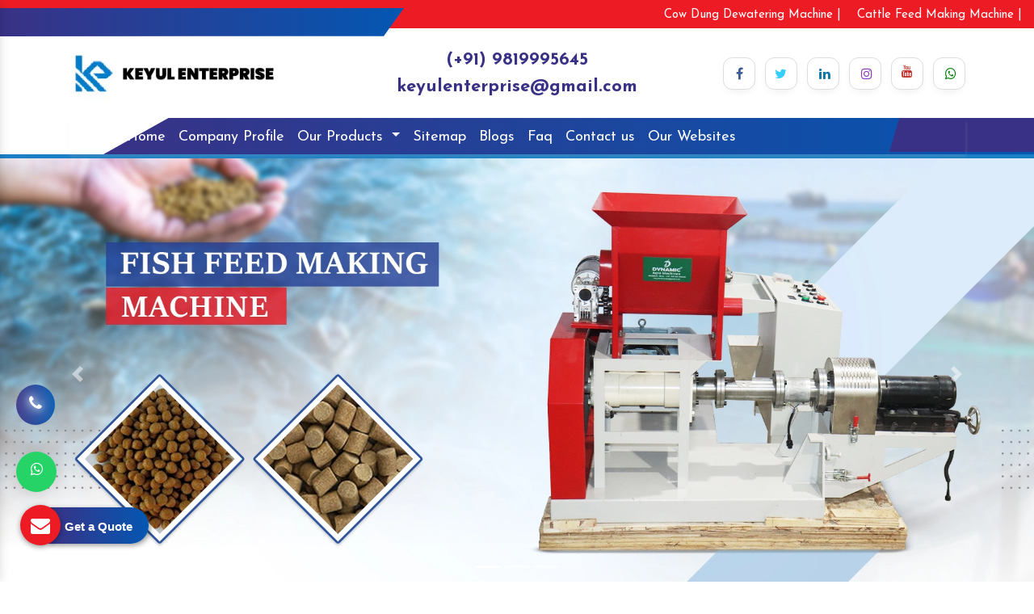

--- FILE ---
content_type: text/html; charset=UTF-8
request_url: https://www.dynamicagromachines.com/jehanabad/
body_size: 14290
content:
<!doctype html>
<html lang="en">
<head>
<meta charset="utf-8">
<meta name="viewport" content="width=device-width, initial-scale=1, shrink-to-fit=no">
<base href="https://www.dynamicagromachines.com/">
<title>Wood Crusher Manufacturers In Jehanabad, Dewatering Machine</title>
<meta name="keywords" content="Wood Crusher Manufacturers In Jehanabad, Dewatering Machine Suppliers In Jehanabad, Fish Feed Making Machine Exporters, Pet Bottle Crusher Machine In Jehanabad, Pet Bottle Shredder In Jehanabad, Silage Packing Machine In Jehanabad, Cow Dung Dewatering System In Jehanabad">
<meta name="description" content="Keyul Enterprise is trusted Wood Crusher Manufacturers in Jehanabad and Suppliers deals in Dewatering Machine, Fish Feed Making Machine, Pet Bottle Crusher Machine in Jehanabad">
<link rel="canonical" href="https://www.dynamicagromachines.com/jehanabad/">
<meta name="State" content="Maharashtra">
<meta name="City" content="Mumbai">
<meta name="address" content="BGTA Narmada B-6 premises co-op society, Bldg no 6 ,Office no 317, 3rd Floor, Truck Terminals , Wadala East,Mumbai - 400037, Maharashtra, India">
<meta name="copyright" content="Keyul Enterprise - Wood Crusher Manufacturers In Jehanabad, Dewatering Machine">
<meta name="distribution" content="global">
<meta name="language" content="english">
<meta name="rating" content="general">
<meta name="subject" content="Wood Crusher Manufacturers In Jehanabad, Dewatering Machine">
<meta name="robots" content="ALL">
<meta name="revisit-after" content="1 days">
<meta name="generator" content="https://www.dynamicagromachines.com/">
<meta name="author" content="Keyul Enterprise">
<meta name="og:type" content="article">
<meta name="og:title" content="Wood Crusher Manufacturers In Jehanabad, Dewatering Machine">
<meta name="og:image" content="https://www.dynamicagromachines.com/images/keyul-enterprise-logo.webp">
<meta name="og:site_name" content="Keyul Enterprise">
<meta name="og:description" content="Keyul Enterprise is trusted Wood Crusher Manufacturers in Jehanabad and Suppliers deals in Dewatering Machine, Fish Feed Making Machine, Pet Bottle Crusher Machine in Jehanabad">
<meta name="twitter:card" content="summary">
<meta name="twitter:desc" content="Keyul Enterprise is trusted Wood Crusher Manufacturers in Jehanabad and Suppliers deals in Dewatering Machine, Fish Feed Making Machine, Pet Bottle Crusher Machine in Jehanabad">
<meta name="twitter:title" content="Wood Crusher Manufacturers In Jehanabad, Dewatering Machine">
<meta name="abstract" content="Wood Crusher Manufacturers In Jehanabad, Dewatering Machine">
<meta name="Classification" content="Keyul Enterprise is trusted Wood Crusher Manufacturers in Jehanabad and Suppliers deals in Dewatering Machine, Fish Feed Making Machine, Pet Bottle Crusher Machine in Jehanabad">
<meta name="dc.source" content="https://www.dynamicagromachines.com/">
<meta name="dc.title" content="Wood Crusher Manufacturers In Jehanabad, Dewatering Machine">
<meta name="dc.keywords" content="Wood Crusher Manufacturers In Jehanabad, Dewatering Machine Suppliers In Jehanabad, Fish Feed Making Machine Exporters, Pet Bottle Crusher Machine In Jehanabad, Pet Bottle Shredder In Jehanabad, Silage Packing Machine In Jehanabad, Cow Dung Dewatering System In Jehanabad">
<meta name="dc.subject" content="Wood Crusher Manufacturers In Jehanabad, Dewatering Machine">
<meta name="dc.description" content="Keyul Enterprise is trusted Wood Crusher Manufacturers in Jehanabad and Suppliers deals in Dewatering Machine, Fish Feed Making Machine, Pet Bottle Crusher Machine in Jehanabad">
<meta name="google-site-verification" content="MyfNqp7aEzy4XCl9Qj1SbS3Q_qOm-RY_2gQKdS4Oy6w">
<link rel="stylesheet" href="https://cdn.jsdelivr.net/npm/bootstrap@4.3.1/dist/css/bootstrap.min.css">
<link rel="stylesheet" href="https://cdnjs.cloudflare.com/ajax/libs/font-awesome/4.7.0/css/font-awesome.min.css">
<link rel="stylesheet" href="default/css/responsive.css">
<link rel="stylesheet" href="default/css/owl.carousel.css">
<link rel="stylesheet" href="default/css/ma5-menu.min.css">
<link rel="stylesheet" href="default/style.css">
<link rel="stylesheet" href="https://webclickindia.co.in/smtp/css/mail.css">
<link rel="shortcut icon" type="image/x-icon" href="default/images/favicon.ico">
<script async src="https://www.googletagmanager.com/gtag/js?id=G-7060PPS87E"></script>
<script type="application/ld+json">
{
  "@context": "https://schema.org",
  "@type": "LocalBusiness",
  "name": "Keyul Enterprise",
  "image": "https://www.dynamicagromachines.com/images/keyul-enterprise-logo.webp",
  "@id": "",
  "url": "https://www.dynamicagromachines.com/",
  "telephone": "+91 9819995645",
  "priceRange": "Ask For Price",
  "address": {
    "@type": "PostalAddress",
    "streetAddress": "BGTA Narmada B-6 premises co-op society, Bldg no 6 ,Office no 317, 3rd Floor, Truck Terminals , Wadala East, Maharashtra",
    "addressLocality": "Mumbai",
    "postalCode": "400037",
    "addressCountry": "IN"
  },
  "geo": {
    "@type": "GeoCoordinates",
    "latitude": 28.6500593,
    "longitude": 77.1370002
  },
  "openingHoursSpecification": [{
    "@type": "OpeningHoursSpecification",
    "dayOfWeek": [
      "Monday",
      "Tuesday",
      "Wednesday",
      "Friday",
      "Saturday"
    ],
    "opens": "09:30",
    "closes": "18:30"
  },{
    "@type": "OpeningHoursSpecification",
    "dayOfWeek": "Thursday",
    "opens": "09:00",
    "closes": "18:30"
  }],
  "sameAs": [
    "https://www.facebook.com/dynamicagromachinery",
    "https://twitter.com/KeyulEnterprise",
    "https://www.instagram.com/keyulenterprise/",
    "https://www.linkedin.com/company/keyulenterprise",
    "https://www.dynamicagromachines.com/"
  ] 
}
</script>

<script type="application/ld+json">
{
  "@context": "https://schema.org",
  "@type": "Organization",
  "name": "Keyul Enterprise",
  "alternateName": "Keyul Enterprise",
  "url": "https://www.dynamicagromachines.com/",
  "logo": "https://www.dynamicagromachines.com/images/keyul-enterprise-logo.webp",
  "sameAs": [
    "https://www.facebook.com/dynamicagromachinery",
    "https://twitter.com/KeyulEnterprise",
    "https://www.instagram.com/keyulenterprise/",
    "https://www.linkedin.com/company/keyulenterprise"
  ]
}
</script>


<script>
window.dataLayer = window.dataLayer || [];
function gtag(){dataLayer.push(arguments);}
gtag('js', new Date());
gtag('config', 'G-7060PPS87E');
</script>
</head>
<body><header>
<div class="left-side">
	
</div>
<div class="right-side">
	<ul>
<li>
<a href="https://www.keyulenterprise.com/india/cow-dung-dewatering-machine.html"> Cow Dung Dewatering Machine |</a>
<a href="https://www.keyulenterprise.com/cattle-feed-making-machine.html"> Cattle Feed Making Machine |</a>
</li>
</ul>
</div>
<div class="container">
<div class="row">
<div class="col-xl-12 col-lg-12 col-md-12 col-sm-12 col-xs-12 email-and-phone"></div>
</div>
</div>
</header>
<div class="logo py-3">
<div class="container">
<div class="row">
<div class="col-xl-4 col-lg-4 col-md-4 col-sm-12 col-xs-12 header_logo align-self-center">
<a href="/"><img src="images/keyul-enterprise-logo.webp" alt="Keyul Enterprise" title="Keyul Enterprise" class="w-75"></a>
</div>
<div class="col-xl-8 col-lg-8 col-md-8 col-sm-12 col-xs-12 infomation-side align-self-center">
<div class="row">
<div class="col-xl-6 col-lg-6 col-md-6 col-sm-12 col-xs-12 number-bold text-center align-self-center">
<a href="tel:9819995645" title="(+91) 9819995645">(+91) 9819995645</a>
<a href="mailto:keyulenterprise@gmail.com" title="keyulenterprise@gmail.com"> keyulenterprise@gmail.com</a>
</div>
<div class="col-xl-6 col-lg-6 col-md-6 col-sm-12 col-xs-12 social_media align-self-center">
<ul class="float-right">

<li class="list-inline-item"><a class="btn facebook m-0" target="_blank" href="https://www.facebook.com/dynamicagromachinery"><i class="fa fa-facebook" title="Facebook"></i></a></li>

<li class="list-inline-item"><a class="btn twitter m-0" target="_blank" href="https://twitter.com/KeyulEnterprise" ><i class="fa fa-twitter" title="Twitter"></i></a></li>

<li class="list-inline-item"><a class="btn linkedin m-0" target="_blank" href="https://www.linkedin.com/company/keyulenterprise"><i class="fa fa-linkedin" title="Linkedin"></i></a></li>

<li class="list-inline-item"><a class="btn instagram m-0" target="_blank" href="https://www.instagram.com/keyulenterprise/"><i class="fa fa-instagram" title="instagram"></i></a></li>

<li class="list-inline-item"><a class="btn youtube m-0" target="_blank" href="https://www.youtube.com/@Keyulenterprise"><i class="fa fa-youtube" title="Youtube"></i></a></li>

<li class="list-inline-item"><a class="btn whatsapp m-0" target="_blank" href="https://api.whatsapp.com/send?phone=919819995645&text=Hello%20Keyul%20Enterprise,%20would%20like%20to%20know%20more%20details%20about%20your%20products%2C%20Please%20send%20more%20details."><i class="fa fa-whatsapp" title="Whatsapp"></i></a></li>


</ul>
</div>
</div>
</div>
</div>
</div>
</div>

<div class="sticky">
<div class="light-color"></div>
<div class="dark-color"></div>
<div class="container">
<div class="row">
<div class="col-xl-12 col-lg-12 col-md-12 col-sm-12 col-xs-12 navigation_side">
<nav class="navbar navbar-expand-lg navbar-light sticky-top">
<div class="collapse navbar-collapse ml-5" id="mobile_nav">

<ul class="navbar-nav navbar-light">
<li class="nav-item"><a class="nav-link" href="/" title="Home">Home</a></li>
<li class="nav-item"><a class="nav-link" href="profile.html" title="Company Profile">Company Profile</a></li>
<li class="nav-item dmenu dropdown">
<a class="nav-link dropdown-toggle" href="our-products.html" title="Our Products">
Our Products
</a>
<div class="dropdown-menu sm-menu">
<a class="dropdown-item" href="jehanabad/wood-chipper.html" title="Wood Chipper">Wood Chipper</a>
<a class="dropdown-item" href="jehanabad/cow-dung-dewatering-system.html" title="Cow Dung Dewatering System">Cow Dung Dewatering System</a>
<a class="dropdown-item" href="jehanabad/cow-dung-dewatering-machine.html" title="Cow Dung Dewatering Machine">Cow Dung Dewatering Machine</a>
<a class="dropdown-item" href="jehanabad/dewatering-machine.html" title="Dewatering Machine">Dewatering Machine</a>
<a class="dropdown-item" href="jehanabad/pellet-mill.html" title="Pellet Mill">Pellet Mill</a>
<a class="dropdown-item" href="jehanabad/pellet-machine.html" title="Pellet Machine">Pellet Machine</a>
<a class="dropdown-item" href="jehanabad/wood-crusher.html" title="Wood Crusher">Wood Crusher</a>
<a class="dropdown-item" href="jehanabad/fish-feed-making-machine.html" title="Fish Feed Making Machine">Fish Feed Making Machine</a>
<a class="dropdown-item" href="jehanabad/pet-bottle-crusher-machine.html" title="Pet Bottle Crusher Machine">Pet Bottle Crusher Machine</a>
<a class="dropdown-item" href="jehanabad/silage-packing-machine.html" title="Silage Packing Machine">Silage Packing Machine</a>
<a class="dropdown-item" href="jehanabad/cattle-feed-machine.html" title="Cattle Feed Machine">Cattle Feed Machine</a>
<a class="dropdown-item" href="jehanabad/ulv-fogger-machine.html" title="Ulv Fogger Machine">Ulv Fogger Machine</a>
<a class="dropdown-item" href="jehanabad/agriculture-machines.html" title="Agriculture Machines">Agriculture Machines</a>
<a class="dropdown-item" href="jehanabad/cow-dung-log-making-machine.html" title="Cow Dung Log Making Machine">Cow Dung Log Making Machine</a>
<a class="dropdown-item" href="jehanabad/cattle-feed-pellet-machine.html" title="Cattle Feed Pellet Machine">Cattle Feed Pellet Machine</a>
<a class="dropdown-item" href="jehanabad/pellet-making-machine.html" title="Pellet Making Machine">Pellet Making Machine</a>
<a class="dropdown-item" href="jehanabad/shredding-machine.html" title="Shredding Machine">Shredding Machine</a>
<a class="dropdown-item" href="jehanabad/multipurpose-shredding-machine.html" title="Multipurpose Shredding Machine">Multipurpose Shredding Machine</a>
<a class="dropdown-item" href="jehanabad/pet-bottle-recycling-machine.html" title="Pet Bottle Recycling Machine">Pet Bottle Recycling Machine</a>
<a class="dropdown-item" href="jehanabad/waste-shredder.html" title="Waste Shredder">Waste Shredder</a>
<a class="dropdown-item" href="jehanabad/cattle-feed-grinder.html" title="Cattle Feed Grinder">Cattle Feed Grinder</a>
<a class="dropdown-item" href="jehanabad/wood-shredders.html" title="Wood Shredders">Wood Shredders</a>
<a class="dropdown-item" href="jehanabad/plastic-pet-bottle-shredder.html" title="Plastic Pet Bottle Shredder">Plastic Pet Bottle Shredder</a>
<a class="dropdown-item" href="jehanabad/biomass-pellets-making-machine.html" title="Biomass Pellets Making Machine">Biomass Pellets Making Machine</a>
<a class="dropdown-item" href="jehanabad/animal-feed-making-machine.html" title="Animal Feed Making Machine">Animal Feed Making Machine</a>
<a class="dropdown-item" href="jehanabad/wood-chipper-cum-pulveriser.html" title="Wood Chipper Cum Pulveriser">Wood Chipper Cum Pulveriser</a>
<a class="dropdown-item" href="jehanabad/wood-chipper-cum-saw-dust-cum-pulvizer-machine.html" title="Wood Chipper Cum Saw Dust Cum Pulvizer Machine">Wood Chipper Cum Saw Dust Cum Pulvizer Machine</a>
<a class="dropdown-item" href="jehanabad/chipper-cum-shredder.html" title="Chipper Cum Shredder">Chipper Cum Shredder</a>
<a class="dropdown-item" href="jehanabad/poultry-feed-machinery.html" title="Poultry Feed Machinery">Poultry Feed Machinery</a>
<a class="dropdown-item" href="jehanabad/poultry-feeding-machine.html" title="Poultry Feeding Machine">Poultry Feeding Machine</a>
<a class="dropdown-item" href="jehanabad/silage-making-machine.html" title="Silage Making Machine">Silage Making Machine</a>
<a class="dropdown-item" href="jehanabad/feed-plant.html" title="Feed Plant">Feed Plant</a>
<a class="dropdown-item" href="jehanabad/cattle-feed-plant.html" title="Cattle Feed Plant">Cattle Feed Plant</a>
<a class="dropdown-item" href="jehanabad/poultry-feed-machine.html" title="Poultry Feed Machine">Poultry Feed Machine</a>
<a class="dropdown-item" href="jehanabad/poultry-feed-pellet-plant.html" title="Poultry Feed Pellet Plant">Poultry Feed Pellet Plant</a>
<a class="dropdown-item" href="jehanabad/briquetting-shredder.html" title="Briquetting Shredder">Briquetting Shredder</a>
<a class="dropdown-item" href="jehanabad/portable-hammer-mill.html" title="Portable Hammer Mill">Portable Hammer Mill</a>
<a class="dropdown-item" href="jehanabad/grinding-machine.html" title="Grinding Machine">Grinding Machine</a>
<a class="dropdown-item" href="jehanabad/electric-chaff-cutter.html" title="Electric Chaff Cutter">Electric Chaff Cutter</a>
<a class="dropdown-item" href="jehanabad/oil-press-machine.html" title="Oil Press Machine">Oil Press Machine</a>
<a class="dropdown-item" href="jehanabad/chaff-cutter.html" title="Chaff Cutter">Chaff Cutter</a>
<a class="dropdown-item" href="jehanabad/pulverizer-machine.html" title="Pulverizer Machine">Pulverizer Machine</a>
<a class="dropdown-item" href="jehanabad/rice-mill.html" title="Rice Mill">Rice Mill</a>
<a class="dropdown-item" href="jehanabad/battery-spray-pump.html" title="Battery Spray Pump">Battery Spray Pump</a>
<a class="dropdown-item" href="jehanabad/hand-sanitizers-sachet.html" title="Hand Sanitizers Sachet">Hand Sanitizers Sachet</a>
<a class="dropdown-item" href="jehanabad/wood-working-machines.html" title="Wood Working Machines">Wood Working Machines</a>
<a class="dropdown-item" href="jehanabad/battery-operated-spray-pump.html" title="Battery Operated Spray Pump ">Battery Operated Spray Pump </a>
<a class="dropdown-item" href="jehanabad/winnover.html" title="Winnover">Winnover</a>
<a class="dropdown-item" href="jehanabad/biomass-wood-pellet.html" title="Biomass Wood Pellet">Biomass Wood Pellet</a>
<a class="dropdown-item" href="jehanabad/dry-fodder-block-machine.html" title="Dry Fodder Block Machine">Dry Fodder Block Machine</a>
<a class="dropdown-item" href="jehanabad/twin-shaft-shredder.html" title="Twin Shaft Shredder">Twin Shaft Shredder</a>
<a class="dropdown-item" href="jehanabad/double-shaft-shredder.html" title="Double Shaft Shredder">Double Shaft Shredder</a>
<a class="dropdown-item" href="jehanabad/tyre-shredder.html" title="Tyre Shredder">Tyre Shredder</a>
<a class="dropdown-item" href="jehanabad/metal-shredder.html" title="Metal Shredder">Metal Shredder</a>
</div>
</li>
<li class="nav-item"><a class="nav-link" href="sitemap.html" title="Sitemap">Sitemap</a></li>
<li class="nav-item"><a class="nav-link" href="blogs.html" title="Blogs">Blogs</a></li>
<li class="nav-item"><a class="nav-link" href="faqs.html" title="FAQ">Faq</a></li>
<li class="nav-item"><a class="nav-link" href="contact-us.html" title="Contact Us">Contact us</a></li>
<li class="nav-item"><a class="nav-link" target="_blank" href="https://www.keyulenterprise.com/our-websites.html" title="Our Websites">Our Websites</a></li>

</ul>
</div>

</nav>
 

<nav class="navbar navbar-expand-md navbar-light mobile-menu">
<button class="ma5menu__toggle" type="button">
<span class="ma5menu__icon-toggle"></span> <span class="ma5menu__sr-only">Menu</span>
</button>
<div style="display: none;">
<ul class="site-menu">
<li><a href="/" title="Home">Home</a></li>
<li><a href="profile.html" title="Company Profile">Company Profile</a></li>
<li>
<a href="our-products.html" title="Our Products">Our Products</a>
<ul class="dropdown-menu">
<li><a href="jehanabad/wood-chipper.html" title="Wood Chipper">Wood Chipper</a></li>
<li><a href="jehanabad/cow-dung-dewatering-system.html" title="Cow Dung Dewatering System">Cow Dung Dewatering System</a></li>
<li><a href="jehanabad/cow-dung-dewatering-machine.html" title="Cow Dung Dewatering Machine">Cow Dung Dewatering Machine</a></li>
<li><a href="jehanabad/dewatering-machine.html" title="Dewatering Machine">Dewatering Machine</a></li>
<li><a href="jehanabad/pellet-mill.html" title="Pellet Mill">Pellet Mill</a></li>
<li><a href="jehanabad/pellet-machine.html" title="Pellet Machine">Pellet Machine</a></li>
<li><a href="jehanabad/wood-crusher.html" title="Wood Crusher">Wood Crusher</a></li>
<li><a href="jehanabad/fish-feed-making-machine.html" title="Fish Feed Making Machine">Fish Feed Making Machine</a></li>
<li><a href="jehanabad/pet-bottle-crusher-machine.html" title="Pet Bottle Crusher Machine">Pet Bottle Crusher Machine</a></li>
<li><a href="jehanabad/silage-packing-machine.html" title="Silage Packing Machine">Silage Packing Machine</a></li>
<li><a href="jehanabad/cattle-feed-machine.html" title="Cattle Feed Machine">Cattle Feed Machine</a></li>
<li><a href="jehanabad/ulv-fogger-machine.html" title="Ulv Fogger Machine">Ulv Fogger Machine</a></li>
<li><a href="jehanabad/agriculture-machines.html" title="Agriculture Machines">Agriculture Machines</a></li>
<li><a href="jehanabad/cow-dung-log-making-machine.html" title="Cow Dung Log Making Machine">Cow Dung Log Making Machine</a></li>
<li><a href="jehanabad/cattle-feed-pellet-machine.html" title="Cattle Feed Pellet Machine">Cattle Feed Pellet Machine</a></li>
<li><a href="jehanabad/pellet-making-machine.html" title="Pellet Making Machine">Pellet Making Machine</a></li>
<li><a href="jehanabad/shredding-machine.html" title="Shredding Machine">Shredding Machine</a></li>
<li><a href="jehanabad/multipurpose-shredding-machine.html" title="Multipurpose Shredding Machine">Multipurpose Shredding Machine</a></li>
<li><a href="jehanabad/pet-bottle-recycling-machine.html" title="Pet Bottle Recycling Machine">Pet Bottle Recycling Machine</a></li>
<li><a href="jehanabad/waste-shredder.html" title="Waste Shredder">Waste Shredder</a></li>
<li><a href="jehanabad/cattle-feed-grinder.html" title="Cattle Feed Grinder">Cattle Feed Grinder</a></li>
<li><a href="jehanabad/wood-shredders.html" title="Wood Shredders">Wood Shredders</a></li>
<li><a href="jehanabad/plastic-pet-bottle-shredder.html" title="Plastic Pet Bottle Shredder">Plastic Pet Bottle Shredder</a></li>
<li><a href="jehanabad/biomass-pellets-making-machine.html" title="Biomass Pellets Making Machine">Biomass Pellets Making Machine</a></li>
<li><a href="jehanabad/animal-feed-making-machine.html" title="Animal Feed Making Machine">Animal Feed Making Machine</a></li>
<li><a href="jehanabad/wood-chipper-cum-pulveriser.html" title="Wood Chipper Cum Pulveriser">Wood Chipper Cum Pulveriser</a></li>
<li><a href="jehanabad/wood-chipper-cum-saw-dust-cum-pulvizer-machine.html" title="Wood Chipper Cum Saw Dust Cum Pulvizer Machine">Wood Chipper Cum Saw Dust Cum Pulvizer Machine</a></li>
<li><a href="jehanabad/chipper-cum-shredder.html" title="Chipper Cum Shredder">Chipper Cum Shredder</a></li>
<li><a href="jehanabad/poultry-feed-machinery.html" title="Poultry Feed Machinery">Poultry Feed Machinery</a></li>
<li><a href="jehanabad/poultry-feeding-machine.html" title="Poultry Feeding Machine">Poultry Feeding Machine</a></li>
<li><a href="jehanabad/silage-making-machine.html" title="Silage Making Machine">Silage Making Machine</a></li>
<li><a href="jehanabad/feed-plant.html" title="Feed Plant">Feed Plant</a></li>
<li><a href="jehanabad/cattle-feed-plant.html" title="Cattle Feed Plant">Cattle Feed Plant</a></li>
<li><a href="jehanabad/poultry-feed-machine.html" title="Poultry Feed Machine">Poultry Feed Machine</a></li>
<li><a href="jehanabad/poultry-feed-pellet-plant.html" title="Poultry Feed Pellet Plant">Poultry Feed Pellet Plant</a></li>
<li><a href="jehanabad/briquetting-shredder.html" title="Briquetting Shredder">Briquetting Shredder</a></li>
<li><a href="jehanabad/portable-hammer-mill.html" title="Portable Hammer Mill">Portable Hammer Mill</a></li>
<li><a href="jehanabad/grinding-machine.html" title="Grinding Machine">Grinding Machine</a></li>
<li><a href="jehanabad/electric-chaff-cutter.html" title="Electric Chaff Cutter">Electric Chaff Cutter</a></li>
<li><a href="jehanabad/oil-press-machine.html" title="Oil Press Machine">Oil Press Machine</a></li>
<li><a href="jehanabad/chaff-cutter.html" title="Chaff Cutter">Chaff Cutter</a></li>
<li><a href="jehanabad/pulverizer-machine.html" title="Pulverizer Machine">Pulverizer Machine</a></li>
<li><a href="jehanabad/rice-mill.html" title="Rice Mill">Rice Mill</a></li>
<li><a href="jehanabad/battery-spray-pump.html" title="Battery Spray Pump">Battery Spray Pump</a></li>
<li><a href="jehanabad/hand-sanitizers-sachet.html" title="Hand Sanitizers Sachet">Hand Sanitizers Sachet</a></li>
<li><a href="jehanabad/wood-working-machines.html" title="Wood Working Machines">Wood Working Machines</a></li>
<li><a href="jehanabad/battery-operated-spray-pump.html" title="Battery Operated Spray Pump ">Battery Operated Spray Pump </a></li>
<li><a href="jehanabad/winnover.html" title="Winnover">Winnover</a></li>
<li><a href="jehanabad/biomass-wood-pellet.html" title="Biomass Wood Pellet">Biomass Wood Pellet</a></li>
<li><a href="jehanabad/dry-fodder-block-machine.html" title="Dry Fodder Block Machine">Dry Fodder Block Machine</a></li>
<li><a href="jehanabad/twin-shaft-shredder.html" title="Twin Shaft Shredder">Twin Shaft Shredder</a></li>
<li><a href="jehanabad/double-shaft-shredder.html" title="Double Shaft Shredder">Double Shaft Shredder</a></li>
<li><a href="jehanabad/tyre-shredder.html" title="Tyre Shredder">Tyre Shredder</a></li>
<li><a href="jehanabad/metal-shredder.html" title="Metal Shredder">Metal Shredder</a></li>
</ul>
</li>
<li><a href="sitemap.html" title="Sitemap">Sitemap</a></li>
<li><a href="blogs.html" title="Sitemap">Blogs</a></li>
<li><a href="faqs.html" title="FAQ">Faq</a></li>
<li><a href="contact-us.html" title="Contact Us">Contact Us</a></li>
<li><a href="https://www.keyulenterprise.com/our-websites.html" target="_blank" title="Our Websites">Our Websites</a></li>

</ul>
</div>
</nav>
</div>
</div>
</div>
</div>

<div id="carouselExampleIndicators" class="carousel slide" data-ride="carousel">
<ol class="carousel-indicators">
<li data-target="#carouselExampleIndicators" data-slide-to="0" class="active"></li>
<li data-target="#carouselExampleIndicators" data-slide-to="1"></li>
<li data-target="#carouselExampleIndicators" data-slide-to="2"></li>
</ol>
<div class="carousel-inner">


      
<div class="carousel-item active">
<img class="d-block w-100" src="default/images/slider-1.webp" alt="Fish Feed Making Machine in Jehanabad" title="Fish Feed Making Machine in Jehanabad">
</div>

<div class="carousel-item">
<img class="d-block w-100" src="default/images/slider-2.webp" alt="Pet Bottle Crusher Machine in Jehanabad" title="Pet Bottle Crusher Machine in Jehanabad">
</div>


<div class="carousel-item">
<img class="d-block w-100" src="default/images/slider-3.webp" alt="Wood Crusher Machine in Jehanabad" title="Wood Crusher Machine in Jehanabad">
</div>

</div>
<a class="carousel-control-prev" href="#carouselExampleIndicators" role="button" data-slide="prev">
<span class="carousel-control-prev-icon" aria-hidden="true"></span>
<span class="sr-only">Previous</span>
</a>
<a class="carousel-control-next" href="#carouselExampleIndicators" role="button" data-slide="next">
<span class="carousel-control-next-icon" aria-hidden="true"></span>
<span class="sr-only">Next</span>
</a>
</div><section class="about-us py-5">
<div class="container">
<div class="row">
<div class="col-xl-12 col-lg-12 col-md-12 col-sm-12 col-xs-12 big-img wow fadeInRight">
<div class="about-content-set p-4 promotion-design">
<p class="pb-3 text-white">Welcome To Keyul Enterprise</p>
<h1 class="pb-3 text-white">Wood Crusher Manufacturers In Jehanabad</h1>
<p style="text-align:justify">Established in the year 2000, <strong>Keyul Enterprise</strong> is one prominent name in the domain of Agriculture Machines. The company is actively engaged as the <strong><a href="https://www.keyulenterprise.com/wood-crusher-machine.html" target="_blank" title=" Wood Crusher Machine Manufacturers">Wood Crusher Machine Manufacturers</a></strong> In Jehanabad. The company is also applauded for dealing in a huge range that includes Fish Feed Making Machine, Pet Bottle Crusher Machine, Pet Bottle Shredder, Silage Packing Machine, Cow Dung Dewatering System, and more.</p>

<div style="display:none"><a href="https://www.keyulenterprise.com/groundnut-machine.html">Groundnut Machine Manufacturers</a>|<a href="https://www.keyulenterprise.com/chaff-cutter-machine.html">Chaff Cutter Machine Manufacturers</a>|<a href="https://www.keyulenterprise.com/mini-rice-mill-machine.html"> Mini Rice Mill Machine Manufacturers</a>|<a href="https://www.keyulenterprise.com/mini-rice-mill-machine.html"> Mini Rice Mill Machine Manufacturers</a>|<a href="https://www.keyulenterprise.com/wood-chipper.html">Wood Chipper Manufacturers</a>|<a href="https://www.keyulenterprise.com/poultry-feed-making-machine.html">Poultry Feed Making Machine Manufacturers</a>|<a href="https://www.keyulenterprise.com/cattle-feed-making-machine.html">Cattle Feed Making Machine Manufacturers</a>|<a href="https://www.keyulenterprise.com/pet-bottle-shredder.html">Pet Bottle Shredder Manufacturers</a>|<a href="https://www.keyulenterprise.com/hammer-mill.html">Hammer Mill Manufacturers</a>|<a href="https://www.keyulenterprise.com/mini-chaff-cutter.html">Mini Chaff Cutter Manufacturers</a>|<a href="https://www.keyulenterprise.com/pellet-machine.html">Pellet Machine Manufacturers</a>|<a href="https://www.keyulenterprise.com/mini-oil-mill.html">Mini Oil Mill Manufacturers</a>|<a href="https://www.keyulenterprise.com/waste-shredder.html"> Waste Shredder Manufacturers</a>|<a href="https://www.keyulenterprise.com/oil-press.html">Oil Press Manufacturers</a>|<a href="https://www.keyulenterprise.com/oil-press-machine.html">Oil Press Machine Manufacturers</a>|<a href="https://www.keyulenterprise.com/oil-filter.html">Oil Filter Manufacturers</a></div>

<p style="text-align:justify">With quality products and prompt services, the company has acquired huge clientele in India and abroad. We also have a well-set infrastructural unit that help in the quality and quantity production of Grinding Machine, Feed Plant, Oil Press Machine, etc. The quality assurance unit is also loaded with advance technology that helps in conducting various quality checks that make the machines free from manufacturing defects and performance glitches.</p>

<p style="text-align:justify">Our team of diligent workers also help in delivering to the specific requirements of the application areas. The team is also appointed to meet the queries of the clients and offer prompt solutions round the clock. Lastly, we have ascertained distinguished position amidst the outstanding</p>

</div>
</div>
</div>
</div>
</section>
<div class="plygon-design wow fadeInUp">
<div class="part-of-center">
  <img src="default/images/single-part.webp" alt="" title="" class="w-100">
</div>
<div class="container">
<div class="row">

<div class="position-center wow flipInX">
<img src="default/images/center-img.webp" alt="Pellet Mill Machine in Jehanabad" title="Pellet Mill Machine in Jehanabad" class="w-100 pulse ">
</div>
</div>
</div>
</div><section class="our-product">
   <div class="product-bg wow fadeInLeft"></div>
   <div class="container-fluid">
      <div class="row">
         <div class="col-xl-5 col-lg-5 col-md-5 col-sm-12 col-xs-12 align-self-center product-details-home">
            <div class="section-title-product align-self-center">
               <h2 class="pb-3 text-white">Cattle Feed Plant Manufacturers</h2>
               <p class="text-white mt-2">Keyul Enterprise is a leading name in manufacturing agriculture machinery. We are committed to delivering exceptional quality products. We have Wood Pellet Making Machine, Biomass Pellet Making Machine, Liquid Separator Machine, Poultry Feed Making Machine, Mini Chaff Cutter, Mini Oil Mills, Wood Crusher Machine, and a Floating Fish Feed Making Machine. All our product range is highly durable and gives you better efficiency. We are concerned about the clients, so bring the best products to take your hassle.</p>
               <div class="about-btn mt-4">
                  <a href="our-products.html" class="py-3 px-5 text-white">View More Products <i class="fa fa-angle-right" aria-hidden="true"></i></a>
               </div>
            </div>
         </div>
         <div class="col-xl-7 col-lg-7 col-md-7 col-sm-12 col-xs-12 product-details-carousel align-self-center">
            <div id="owl-demo-product" class="owl-carousel">
                                                       <div class="item mr-3">
                  <div class="for_img">
                     <img src="images/products/img-rice-mill.webp" alt="Rice Mill in Jehanabad" title="Rice Mill in Jehanabad" class="w-100 cus-img">
                  </div>
                  <div class="for-text text-center">
                     <a href="jehanabad/rice-mill.html" title="Rice Mill in Jehanabad" class="font-weight-bold text-white text-capitalize"> Rice Mill <i class="fa fa-long-arrow-right" aria-hidden="true"></i> </a>
                  </div>
               </div>
                                                       <div class="item mr-3">
                  <div class="for_img">
                     <img src="images/products/img-battery-spray-pump.webp" alt="Battery Spray Pump in Jehanabad" title="Battery Spray Pump in Jehanabad" class="w-100 cus-img">
                  </div>
                  <div class="for-text text-center">
                     <a href="jehanabad/battery-spray-pump.html" title="Battery Spray Pump in Jehanabad" class="font-weight-bold text-white text-capitalize"> Battery Spray Pump <i class="fa fa-long-arrow-right" aria-hidden="true"></i> </a>
                  </div>
               </div>
                                                       <div class="item mr-3">
                  <div class="for_img">
                     <img src="images/products/img-hand-sanitizers-sachet.webp" alt="Hand Sanitizers Sachet in Jehanabad" title="Hand Sanitizers Sachet in Jehanabad" class="w-100 cus-img">
                  </div>
                  <div class="for-text text-center">
                     <a href="jehanabad/hand-sanitizers-sachet.html" title="Hand Sanitizers Sachet in Jehanabad" class="font-weight-bold text-white text-capitalize"> Hand Sanitizers Sachet <i class="fa fa-long-arrow-right" aria-hidden="true"></i> </a>
                  </div>
               </div>
                                                       <div class="item mr-3">
                  <div class="for_img">
                     <img src="images/products/img-wood-working-machines.webp" alt="Wood Working Machines in Jehanabad" title="Wood Working Machines in Jehanabad" class="w-100 cus-img">
                  </div>
                  <div class="for-text text-center">
                     <a href="jehanabad/wood-working-machines.html" title="Wood Working Machines in Jehanabad" class="font-weight-bold text-white text-capitalize"> Wood Working Machines <i class="fa fa-long-arrow-right" aria-hidden="true"></i> </a>
                  </div>
               </div>
                                                       <div class="item mr-3">
                  <div class="for_img">
                     <img src="images/products/img-battery-operated-spray-pump.webp" alt="Battery Operated Spray Pump  in Jehanabad" title="Battery Operated Spray Pump  in Jehanabad" class="w-100 cus-img">
                  </div>
                  <div class="for-text text-center">
                     <a href="jehanabad/battery-operated-spray-pump.html" title="Battery Operated Spray Pump  in Jehanabad" class="font-weight-bold text-white text-capitalize"> Battery Operated Spray Pump  <i class="fa fa-long-arrow-right" aria-hidden="true"></i> </a>
                  </div>
               </div>
                                                       <div class="item mr-3">
                  <div class="for_img">
                     <img src="images/products/img-winnover.webp" alt="Winnover in Jehanabad" title="Winnover in Jehanabad" class="w-100 cus-img">
                  </div>
                  <div class="for-text text-center">
                     <a href="jehanabad/winnover.html" title="Winnover in Jehanabad" class="font-weight-bold text-white text-capitalize"> Winnover <i class="fa fa-long-arrow-right" aria-hidden="true"></i> </a>
                  </div>
               </div>
                                                       <div class="item mr-3">
                  <div class="for_img">
                     <img src="images/products/img-biomass-wood-pellet.webp" alt="Biomass Wood Pellet in Jehanabad" title="Biomass Wood Pellet in Jehanabad" class="w-100 cus-img">
                  </div>
                  <div class="for-text text-center">
                     <a href="jehanabad/biomass-wood-pellet.html" title="Biomass Wood Pellet in Jehanabad" class="font-weight-bold text-white text-capitalize"> Biomass Wood Pellet <i class="fa fa-long-arrow-right" aria-hidden="true"></i> </a>
                  </div>
               </div>
                                                       <div class="item mr-3">
                  <div class="for_img">
                     <img src="images/products/img-dry-fodder-block-machine.webp" alt="Dry Fodder Block Machine in Jehanabad" title="Dry Fodder Block Machine in Jehanabad" class="w-100 cus-img">
                  </div>
                  <div class="for-text text-center">
                     <a href="jehanabad/dry-fodder-block-machine.html" title="Dry Fodder Block Machine in Jehanabad" class="font-weight-bold text-white text-capitalize"> Dry Fodder Block Machine <i class="fa fa-long-arrow-right" aria-hidden="true"></i> </a>
                  </div>
               </div>
                                                       <div class="item mr-3">
                  <div class="for_img">
                     <img src="images/products/img-twin-shaft-shredder.jpg" alt="Twin Shaft Shredder in Jehanabad" title="Twin Shaft Shredder in Jehanabad" class="w-100 cus-img">
                  </div>
                  <div class="for-text text-center">
                     <a href="jehanabad/twin-shaft-shredder.html" title="Twin Shaft Shredder in Jehanabad" class="font-weight-bold text-white text-capitalize"> Twin Shaft Shredder <i class="fa fa-long-arrow-right" aria-hidden="true"></i> </a>
                  </div>
               </div>
                                                       <div class="item mr-3">
                  <div class="for_img">
                     <img src="images/products/img-double-shaft-shredder.webp" alt="Double Shaft Shredder in Jehanabad" title="Double Shaft Shredder in Jehanabad" class="w-100 cus-img">
                  </div>
                  <div class="for-text text-center">
                     <a href="jehanabad/double-shaft-shredder.html" title="Double Shaft Shredder in Jehanabad" class="font-weight-bold text-white text-capitalize"> Double Shaft Shredder <i class="fa fa-long-arrow-right" aria-hidden="true"></i> </a>
                  </div>
               </div>
                                                       <div class="item mr-3">
                  <div class="for_img">
                     <img src="images/products/img-tyre-shredder.webp" alt="Tyre Shredder in Jehanabad" title="Tyre Shredder in Jehanabad" class="w-100 cus-img">
                  </div>
                  <div class="for-text text-center">
                     <a href="jehanabad/tyre-shredder.html" title="Tyre Shredder in Jehanabad" class="font-weight-bold text-white text-capitalize"> Tyre Shredder <i class="fa fa-long-arrow-right" aria-hidden="true"></i> </a>
                  </div>
               </div>
                                                       <div class="item mr-3">
                  <div class="for_img">
                     <img src="images/products/img-metal-shredder.jpg" alt="Metal Shredder in Jehanabad" title="Metal Shredder in Jehanabad" class="w-100 cus-img">
                  </div>
                  <div class="for-text text-center">
                     <a href="jehanabad/metal-shredder.html" title="Metal Shredder in Jehanabad" class="font-weight-bold text-white text-capitalize"> Metal Shredder <i class="fa fa-long-arrow-right" aria-hidden="true"></i> </a>
                  </div>
               </div>
                           </div>
         </div>
      </div>
   </div>
</section><section class="full-products py-5">
<div class="container">
<div class="row">
<div class="col-xl-12 col-lg-12 col-md-12 col-sm-12 col-xs-12 products-racks mb-3 rounded pt-3 pb-5">
<div class="section-heading product-item-heading text-center">
<div class="title remove-bg bg-transparent">
<h3 class="text-center text-dark">Our Products</h3>
</div>
</div>
<ul class="mt-5">
<li><a href="jehanabad/wood-chipper.html" class="total-product" title="Wood Chipper">Wood Chipper</a></li>
<li><a href="jehanabad/cow-dung-dewatering-system.html" class="total-product" title="Cow Dung Dewatering System">Cow Dung Dewatering System</a></li>
<li><a href="jehanabad/cow-dung-dewatering-machine.html" class="total-product" title="Cow Dung Dewatering Machine">Cow Dung Dewatering Machine</a></li>
<li><a href="jehanabad/dewatering-machine.html" class="total-product" title="Dewatering Machine">Dewatering Machine</a></li>
<li><a href="jehanabad/pellet-mill.html" class="total-product" title="Pellet Mill">Pellet Mill</a></li>
<li><a href="jehanabad/pellet-machine.html" class="total-product" title="Pellet Machine">Pellet Machine</a></li>
<li><a href="jehanabad/wood-crusher.html" class="total-product" title="Wood Crusher">Wood Crusher</a></li>
<li><a href="jehanabad/fish-feed-making-machine.html" class="total-product" title="Fish Feed Making Machine">Fish Feed Making Machine</a></li>
<li><a href="jehanabad/pet-bottle-crusher-machine.html" class="total-product" title="Pet Bottle Crusher Machine">Pet Bottle Crusher Machine</a></li>
<li><a href="jehanabad/silage-packing-machine.html" class="total-product" title="Silage Packing Machine">Silage Packing Machine</a></li>
<li><a href="jehanabad/cattle-feed-machine.html" class="total-product" title="Cattle Feed Machine">Cattle Feed Machine</a></li>
<li><a href="jehanabad/ulv-fogger-machine.html" class="total-product" title="Ulv Fogger Machine">Ulv Fogger Machine</a></li>
<li><a href="jehanabad/agriculture-machines.html" class="total-product" title="Agriculture Machines">Agriculture Machines</a></li>
<li><a href="jehanabad/cow-dung-log-making-machine.html" class="total-product" title="Cow Dung Log Making Machine">Cow Dung Log Making Machine</a></li>
<li><a href="jehanabad/cattle-feed-pellet-machine.html" class="total-product" title="Cattle Feed Pellet Machine">Cattle Feed Pellet Machine</a></li>
<li><a href="jehanabad/pellet-making-machine.html" class="total-product" title="Pellet Making Machine">Pellet Making Machine</a></li>
<li><a href="jehanabad/shredding-machine.html" class="total-product" title="Shredding Machine">Shredding Machine</a></li>
<li><a href="jehanabad/multipurpose-shredding-machine.html" class="total-product" title="Multipurpose Shredding Machine">Multipurpose Shredding Machine</a></li>
<li><a href="jehanabad/pet-bottle-recycling-machine.html" class="total-product" title="Pet Bottle Recycling Machine">Pet Bottle Recycling Machine</a></li>
<li><a href="jehanabad/waste-shredder.html" class="total-product" title="Waste Shredder">Waste Shredder</a></li>
<li><a href="jehanabad/cattle-feed-grinder.html" class="total-product" title="Cattle Feed Grinder">Cattle Feed Grinder</a></li>
<li><a href="jehanabad/wood-shredders.html" class="total-product" title="Wood Shredders">Wood Shredders</a></li>
<li><a href="jehanabad/plastic-pet-bottle-shredder.html" class="total-product" title="Plastic Pet Bottle Shredder">Plastic Pet Bottle Shredder</a></li>
<li><a href="jehanabad/biomass-pellets-making-machine.html" class="total-product" title="Biomass Pellets Making Machine">Biomass Pellets Making Machine</a></li>
<li><a href="jehanabad/animal-feed-making-machine.html" class="total-product" title="Animal Feed Making Machine">Animal Feed Making Machine</a></li>
<li><a href="jehanabad/wood-chipper-cum-pulveriser.html" class="total-product" title="Wood Chipper Cum Pulveriser">Wood Chipper Cum Pulveriser</a></li>
<li><a href="jehanabad/wood-chipper-cum-saw-dust-cum-pulvizer-machine.html" class="total-product" title="Wood Chipper Cum Saw Dust Cum Pulvizer Machine">Wood Chipper Cum Saw Dust Cum Pulvizer Machine</a></li>
<li><a href="jehanabad/chipper-cum-shredder.html" class="total-product" title="Chipper Cum Shredder">Chipper Cum Shredder</a></li>
<li><a href="jehanabad/poultry-feed-machinery.html" class="total-product" title="Poultry Feed Machinery">Poultry Feed Machinery</a></li>
<li><a href="jehanabad/poultry-feeding-machine.html" class="total-product" title="Poultry Feeding Machine">Poultry Feeding Machine</a></li>
<li><a href="jehanabad/silage-making-machine.html" class="total-product" title="Silage Making Machine">Silage Making Machine</a></li>
<li><a href="jehanabad/feed-plant.html" class="total-product" title="Feed Plant">Feed Plant</a></li>
<li><a href="jehanabad/cattle-feed-plant.html" class="total-product" title="Cattle Feed Plant">Cattle Feed Plant</a></li>
<li><a href="jehanabad/poultry-feed-machine.html" class="total-product" title="Poultry Feed Machine">Poultry Feed Machine</a></li>
<li><a href="jehanabad/poultry-feed-pellet-plant.html" class="total-product" title="Poultry Feed Pellet Plant">Poultry Feed Pellet Plant</a></li>
<li><a href="jehanabad/briquetting-shredder.html" class="total-product" title="Briquetting Shredder">Briquetting Shredder</a></li>
<li><a href="jehanabad/portable-hammer-mill.html" class="total-product" title="Portable Hammer Mill">Portable Hammer Mill</a></li>
<li><a href="jehanabad/grinding-machine.html" class="total-product" title="Grinding Machine">Grinding Machine</a></li>
<li><a href="jehanabad/electric-chaff-cutter.html" class="total-product" title="Electric Chaff Cutter">Electric Chaff Cutter</a></li>
<li><a href="jehanabad/oil-press-machine.html" class="total-product" title="Oil Press Machine">Oil Press Machine</a></li>
<li><a href="jehanabad/chaff-cutter.html" class="total-product" title="Chaff Cutter">Chaff Cutter</a></li>
<li><a href="jehanabad/pulverizer-machine.html" class="total-product" title="Pulverizer Machine">Pulverizer Machine</a></li>
<li><a href="jehanabad/rice-mill.html" class="total-product" title="Rice Mill">Rice Mill</a></li>
<li><a href="jehanabad/battery-spray-pump.html" class="total-product" title="Battery Spray Pump">Battery Spray Pump</a></li>
<li><a href="jehanabad/hand-sanitizers-sachet.html" class="total-product" title="Hand Sanitizers Sachet">Hand Sanitizers Sachet</a></li>
<li><a href="jehanabad/wood-working-machines.html" class="total-product" title="Wood Working Machines">Wood Working Machines</a></li>
<li><a href="jehanabad/battery-operated-spray-pump.html" class="total-product" title="Battery Operated Spray Pump ">Battery Operated Spray Pump </a></li>
<li><a href="jehanabad/winnover.html" class="total-product" title="Winnover">Winnover</a></li>
<li><a href="jehanabad/biomass-wood-pellet.html" class="total-product" title="Biomass Wood Pellet">Biomass Wood Pellet</a></li>
<li><a href="jehanabad/dry-fodder-block-machine.html" class="total-product" title="Dry Fodder Block Machine">Dry Fodder Block Machine</a></li>
<li><a href="jehanabad/twin-shaft-shredder.html" class="total-product" title="Twin Shaft Shredder">Twin Shaft Shredder</a></li>
<li><a href="jehanabad/double-shaft-shredder.html" class="total-product" title="Double Shaft Shredder">Double Shaft Shredder</a></li>
<li><a href="jehanabad/tyre-shredder.html" class="total-product" title="Tyre Shredder">Tyre Shredder</a></li>
<li><a href="jehanabad/metal-shredder.html" class="total-product" title="Metal Shredder">Metal Shredder</a></li>
</ul>
</div>
</div>
</div>
</section><section class="three-point">
<div class="container">
<div class="section-title text-center">
<h3 class="text-white">Our Industrial Points</h3>
</div>
<div class="row mt-5">
<div class="col-xl-3 col-lg-4 col-md-6 col-sm-12 col-xs-12 mb-4 glasses-box">
<div class="glasses_inner rounded wow flipInX">
<i class="fa fa-line-chart d-block text-white mb-3 w-100" aria-hidden="true"></i>
<span class="text-white text-center w-100">Mfg Of Agriculture Machinery </span>
<p class="text-white text-center w-100">Mfg Of Agriculture Machinery </p>
</div>
</div>
<div class="col-xl-3 col-lg-4 col-md-6 col-sm-12 col-xs-12 mb-4 glasses-box">
<div class="glasses_inner rounded wow flipInX">
<i class="fa fa-calendar d-block text-white w-100 mb-3" aria-hidden="true"></i>
<span class="text-white text-center w-100">Year of Establishment</span>
<p class="text-white text-center w-100">2000</p>
</div>
</div>
<div class="col-xl-3 col-lg-4 col-md-6 col-sm-12 col-xs-12 mb-4 glasses-box">
<div class="glasses_inner rounded  wow flipInX">
<i class="fa fa-inr d-block text-white w-100 mb-3" aria-hidden="true"></i>
<span class="text-white text-center w-100">Annual Turnover  </span>
<p class="text-white text-center w-100">More than 6-8 Cr  </p>
</div>
</div>
<div class="col-xl-3 col-lg-3 col-md-6 col-sm-12 col-xs-12 mb-4 glasses-box">
<div class="glasses_inner rounded wow flipInX">
<i class="fa fa-user d-block text-white w-100 mb-3" aria-hidden="true"></i>
<span class="text-white text-center w-100">Company CEO  </span>
<p class="text-white text-center w-100">Mr. Keyul Joshi  </p>
</div>
</div>
</div>
</div>
</section><!-- accordian -->
<div class="accrordian py-5">
<div class="container">
<div class="section-title text-center mb-5">
<h4 class="text-dark text-center">Frequently Asked Question</h4>
</div>
<div class="row">
<div class="col-md-12">

<div class="under-faq-design">
<button class="accordion"><span>What makes Keyul Enterprise the prime choice in Agricultural Sector?</span></button>
<div class="panel">
  <p>Keyul Enterprise, a sole proprietorship firm, established in the year 2000 is an ISO certified company.
Highly acclaimed as the manufacturers, suppliers and exporters of Agro Machines in India. Availability of
extensive range, ethical trade dealings, total customer satisfaction, and convenient payment modes,
have made us the sought-after choice in the Agriculture Industry.</p>
</div>
</div>

<div class="under-faq-design">
<button class="accordion"><span>Why to choose you for Cattle Feed Machine In India?</span></button>
<div class="panel">
  <p>If you are a poultry owner, Cattle Feed Machine is the best investment for your business. The
machine is designed with advance features that make it ideal to create pellet feed for cattle and help
save huge share of money. Talking about choosing us for Cattle Feed Machine In India, you will not find
any alternate to our machine when it comes to unmatched quality, exceptional performance and pocket
friendly prices.</p>
</div>
</div>


<div class="under-faq-design">
<button class="accordion"><span>How to contact you for Pet Bottle Crusher Machine In Mumbai?</span></button>
<div class="panel">
  <p>If looking for Pet Bottle Crusher Machine In Mumbai, we are the right choice. You can contact us
through call or email. You can also visit our office and take the infrastructural tour. All the contact
details available on the website and you can also find the same under the contact us section.</p>
</div>
</div>


<div class="under-faq-design">
<button class="accordion"><span>What are the accredited features of the Cow Dung Dewatering System?</span></button>
<div class="panel">
  <p>The Cow Dung Dewatering System manufactured by us complies with the international quality
standards. With quality product and prompt services, we have been awarded by Ayush 2019 Award for
Best Innovative Machines. The authenticity of the machine is also reflected thru the brand name
‘Dynamic Agro Machine’. Moreover, the technical and working specifications of the machine also
comply with the industry standards.</p>
</div>
</div>

<div class="under-faq-design">
<button class="accordion"><span>How does the Wood Crusher Machine Works?</span></button>
<div class="panel">
  <p>We are listed as one of the topmost Wood Crusher Machine Exporters in India. The functionality of
the machine has attracted buyers from abroad to place repeated orders. The machine is electrically
operated and helps in crushing the wood logs into small wood chips. Simple and compact in design
makes it easy to operate, reduce manpower and enhance the productivity.</p>
</div>
</div>

</div>
</div>
</div>
</div>
<!-- our-mission-type  -->
<section class="our-mission-type pt-5 mt-5">
<div class="container-fluid">
<div class="row">
<div class="col-xl-5 col-lg-5 col-md-12 col-sm-12 col-xs-12 varient-img p-0 wow fadeInLeft">
<img src="default/images/factory-img.webp" alt="" title="" class="w-100">
</div>
<div class="col-xl-7 col-lg-7 col-md-12 col-sm-12 col-xs-12 varient-content p-0 wow fadeInRight">
<div class="max-width mt-5 ml-5">
<div class="section-title-varient">
<h3 class="text-white mb-4">Why Choose Our Products?</h3>
<div class="list">
<ul class="mt-4 d-block">
<li class="text-white">Require low human efforts</li>
<li class="text-white">Installation and operation process is easy</li>
<li class="text-white">Compact in size, requires small space</li>
<li class="text-white">Competitive price range</li>
<li class="text-white">Consume less power</li>
<li class="text-white">Multifunctional</li>
</ul>
</div>
</div>
</div>
</div>
</div>
</div>
</section><!-- <section class="social-media py-5">
<div class="container">
<span class="text-center w-100 d-block">Connect With Us</span>
<div class="row">
<ul class="text-center w-100 mt-5">
<li class="list-inline-item"><a href="#" target="_blank"><img src="default/images/facebook_inner.png" alt="" title="" class="wow flipInX"></a></li>
<li class="list-inline-item"><a href="#" target="_blank"><img src="default/images/twitter_inner.png" alt="" class="wow flipInX" title=""></a></li>
<li class="list-inline-item"><a href="#" target="_blank"><img src="default/images/linkedin_inner.png" alt="" class="wow flipInX" title=""></a></li>
<li class="list-inline-item"><a href="#" target="_blank"><img src="default/images/pintrest_inner.png" alt="" class="wow flipInX" title=""></a></li>
</ul>
</div>
</div>
</section> --><img src="default/images/contact-img.webp" alt="" title="" class="contact_img wow zoomInLeft">
<div class="home-form">
<div class="container">
<div class="row">
<div class="col-xl-6 col-lg-6 col-md-6 col-sm-12 col-xs-12 title-side" id="homeenquiry-form">
<h4 class="text-white pt-5 mb-4 d-block">Get In Touch</h4>
<p id="homesuccessmsg"></p>
<div class="overlaysan"></div>
<p class="text-white mb-4">We never compromise with the grade standard of our products and are earmarked to deliver your order on time. We promise to keep your faith forever. Ping us your requirements on the website, or connect with us over a call to place an order.</p>
<form action="enquiries/add" method="post">
<div class="row">
<input type="hidden" name="enquiry_for" value="Enquiry For Contact Us">
<input type="hidden" name="page_url" value="https://www.dynamicagromachines.com/jehanabad/">
<div class="col-xl-6 col-lg-6 col-md-6 col-sm-12 col-xs-12 home-filed">
<input type="text" name="name" placeholder="Name" required="" class="w-100 pl-3 mb-3">
</div>
<div class="col-xl-6 col-lg-6 col-md-6 col-sm-12 col-xs-12 home-filed">
<input type="email" name="email" placeholder="Email Us" required="" class="w-100 pl-3 mb-3">
</div>
<div class="col-xl-6 col-lg-6 col-md-6 col-sm-12 col-xs-12 home-filed">
<input type="text" name="mobile" onkeypress="return event.charCode >= 48 &amp;&amp; event.charCode <= 57 || event.charCode == 43 || event.charCode == 45 || event.charCode == 0" minlength="10" maxlength="15" placeholder="Phone" required="" class="w-100 pl-3 mb-3">
</div>
<div class="col-xl-6 col-lg-6 col-md-6 col-sm-12 col-xs-12 home-filed">
<input type="text" name="address" placeholder="Address" class="w-100 pl-3 mb-3">
</div>
<div class="col-xl-12 col-lg-12 col-md-12 col-sm-12 col-xs-12 home-filed">
<textarea name="message" placeholder="Message" class="w-100 pl-3 pt-2"></textarea>
</div>
<div class="col-xl-12 col-lg-12 col-md-6 col-sm-12 col-xs-12 home-filed-btn">
<button type="submit" class="white-bg border-0 float-right text-dark py-2 px-3 font-weight-bold mt-3">Send Message</button>
</div>
</div>
</form>
</div>
</div>
</div>
</div>
<!-- home-blogs -->
<section class="home-blogs py-5">
    <div class="container">
        <div class="section-title text-center mb-5">
        <h4 class="text-dark text-center">Our Latest Blogs</h4>
        </div>
        <div class="row">
                        <div class="col-xl-4 col-lg-4 col-md-6 col-sm-12 col-xs-12 blog-home-box">
                <img src="images/blogs/from-seed-to-bottle-a-guide-to-using-oil-press-machine.jpg" alt="From Seed to Bottle: A Guide to Using Oil Press Machine" title="From Seed to Bottle: A Guide to Using Oil Press Machine" class="w-100 border">

                <div class="blog-content-home">
                    <a href="blogs/from-seed-to-bottle-a-guide-to-using-oil-press-machine.html" class="d-block mb-2 styling-heading">From Seed to Bottle: A Guide to Using Oil Press Machine</a>
                    <p style="text-align:justify">Ever dreamed of crafting your healthy oils from scratch? Look no further! This blog, brought to you by&nbsp;<strong>Keyul Enterprise</strong>, your trusted partner in oil extraction, unlocks the secrets of using your&nbsp;<a href="https://www.dynamicagromachines.com/oil-press-machine.html" title="Oil Press Machine"><strong>Oil Press Machine</strong></a>. We, one of the best <strong>Oil&nbsp;Press Machine Manufacturers in Mumbai</strong>, will walk you through everything, from selecting the perfect seeds to bottling your very own oil, empowering you to take control of your oil consumption and create delicious, nutritious additions to your meals.</p>
                </div>
            </div>
                        <div class="col-xl-4 col-lg-4 col-md-6 col-sm-12 col-xs-12 blog-home-box">
                <img src="images/blogs/tips-for-maintaining-your-woodworking-machines-for-long-life.jpg" alt="Tips for Maintaining Your Woodworking Machines for Long Life" title="Tips for Maintaining Your Woodworking Machines for Long Life" class="w-100 border">

                <div class="blog-content-home">
                    <a href="blogs/tips-for-maintaining-your-woodworking-machines-for-long-life.html" class="d-block mb-2 styling-heading">Tips for Maintaining Your Woodworking Machines for Long Life</a>
                    <p style="text-align:justify">Love your&nbsp;<strong>Woodworking Machines</strong>? Want them to last a lifetime? They need some TLC just like a great guitar. We,&nbsp;<strong>Keyul Enterprise</strong>, understand the importance of keeping your equipment in top shape. That&#39;s why we, one of the prominent&nbsp;<strong><a href="https://www.dynamicagromachines.com/wood-working-machines.html">Wood Working Machines Manufacturers</a> in India,</strong>&nbsp;have put together these simple tips to help you extend the life of your favorite woodworking companions:</p>
                </div>
            </div>
                        <div class="col-xl-4 col-lg-4 col-md-6 col-sm-12 col-xs-12 blog-home-box">
                <img src="images/blogs/top-10-essential-agriculture-machines-for-every-farm.jpg" alt="Top 10 Essential Agriculture Machines for Every Farm" title="Top 10 Essential Agriculture Machines for Every Farm" class="w-100 border">

                <div class="blog-content-home">
                    <a href="blogs/top-10-essential-agriculture-machines-for-every-farm.html" class="d-block mb-2 styling-heading">Top 10 Essential Agriculture Machines for Every Farm</a>
                    <p style="text-align:justify">Farming is vital, but it can be tough. Here at&nbsp;Keyul Enterprises, we know you deserve a helping hand. This blog highlights the top 10 essential&nbsp;Agriculture Machines&nbsp;that can revolutionize your farm. From tractors to seeders and sprayers to irrigation systems, we, one of the trusted&nbsp;<strong><a href="https://www.dynamicagromachines.com/agriculture-machines.html" title="Agriculture Machines Manufacturers">Agriculture Machines Manufacturers</a> </strong>in Mumbai, will cover the workhorses that will boost your efficiency and crop yield. Let&#39;s explore how the right equipment can make all the difference in your agricultural journey.&nbsp;</p>
                </div>
            </div>
                    </div>
    </div>
</section><!-- Our Location -->
<!-- Locations -->
<div class="Location">
<div class="container-fluid">
<div class="row">
<div class="col-md-12">
<div class="Location-title">
<p class="ptoh2">Our <span>Location </span></p>
</div>
</div>
</div>
<div class="row">
<div class="col-md-12">
<div id="Locations" class="owl-carousel">
<div class="item m-2">
<img src="default/images/locations/img-patna.jpg" alt="Patna" class="img-fluid">
<a href="patna/" class="h4top">Patna</a>
</div>
<div class="item m-2">
<img src="default/images/locations/img-bilaspur.jpg" alt="Bilaspur" class="img-fluid">
<a href="bilaspur/" class="h4top">Bilaspur</a>
</div>
<div class="item m-2">
<img src="default/images/locations/img-raipur.jpg" alt="Raipur" class="img-fluid">
<a href="raipur/" class="h4top">Raipur</a>
</div>
<div class="item m-2">
<img src="default/images/locations/img-panaji.jpg" alt="Panaji" class="img-fluid">
<a href="panaji/" class="h4top">Panaji</a>
</div>
<div class="item m-2">
<img src="default/images/locations/img-ahmedabad.jpg" alt="Ahmedabad" class="img-fluid">
<a href="ahmedabad/" class="h4top">Ahmedabad</a>
</div>
<div class="item m-2">
<img src="default/images/locations/img-chhota-udaipur.jpg" alt="Chhota Udaipur" class="img-fluid">
<a href="chhota-udaipur/" class="h4top">Chhota Udaipur</a>
</div>
<div class="item m-2">
<img src="default/images/locations/img-rajkot.jpg" alt="Rajkot" class="img-fluid">
<a href="rajkot/" class="h4top">Rajkot</a>
</div>
<div class="item m-2">
<img src="default/images/locations/img-surat.jpg" alt="Surat" class="img-fluid">
<a href="surat/" class="h4top">Surat</a>
</div>
<div class="item m-2">
<img src="default/images/locations/img-hisar.jpg" alt="Hisar" class="img-fluid">
<a href="hisar/" class="h4top">Hisar</a>
</div>
<div class="item m-2">
<img src="default/images/locations/img-srinagar.jpg" alt="Srinagar" class="img-fluid">
<a href="srinagar/" class="h4top">Srinagar</a>
</div>
<div class="item m-2">
<img src="default/images/locations/img-ranchi.jpg" alt="Ranchi" class="img-fluid">
<a href="ranchi/" class="h4top">Ranchi</a>
</div>
<div class="item m-2">
<img src="default/images/locations/img-bhopal.jpg" alt="Bhopal" class="img-fluid">
<a href="bhopal/" class="h4top">Bhopal</a>
</div>
<div class="item m-2">
<img src="default/images/locations/img-indore.jpg" alt="Indore" class="img-fluid">
<a href="indore/" class="h4top">Indore</a>
</div>
<div class="item m-2">
<img src="default/images/locations/img-jabalpur.jpg" alt="Jabalpur" class="img-fluid">
<a href="jabalpur/" class="h4top">Jabalpur</a>
</div>
<div class="item m-2">
<img src="default/images/locations/img-bangalore.jpg" alt="Bangalore" class="img-fluid">
<a href="bangalore/" class="h4top">Bangalore</a>
</div>
<div class="item m-2">
<img src="default/images/locations/img-ahmednagar.jpg" alt="Ahmednagar" class="img-fluid">
<a href="ahmednagar/" class="h4top">Ahmednagar</a>
</div>
<div class="item m-2">
<img src="default/images/locations/img-kolhapur.jpg" alt="Kolhapur" class="img-fluid">
<a href="kolhapur/" class="h4top">Kolhapur</a>
</div>
<div class="item m-2">
<img src="default/images/locations/img-mumbai.jpg" alt="Mumbai" class="img-fluid">
<a href="mumbai/" class="h4top">Mumbai</a>
</div>
<div class="item m-2">
<img src="default/images/locations/img-nagpur.jpg" alt="Nagpur" class="img-fluid">
<a href="nagpur/" class="h4top">Nagpur</a>
</div>
<div class="item m-2">
<img src="default/images/locations/img-pune.jpg" alt="Pune" class="img-fluid">
<a href="pune/" class="h4top">Pune</a>
</div>
<div class="item m-2">
<img src="default/images/locations/img-sangli.jpg" alt="Sangli" class="img-fluid">
<a href="sangli/" class="h4top">Sangli</a>
</div>
<div class="item m-2">
<img src="default/images/locations/img-jalandhar.jpg" alt="Jalandhar" class="img-fluid">
<a href="jalandhar/" class="h4top">Jalandhar</a>
</div>
<div class="item m-2">
<img src="default/images/locations/img-ludhiana.jpg" alt="Ludhiana" class="img-fluid">
<a href="ludhiana/" class="h4top">Ludhiana</a>
</div>
<div class="item m-2">
<img src="default/images/locations/img-chennai.jpg" alt="Chennai" class="img-fluid">
<a href="chennai/" class="h4top">Chennai</a>
</div>
<div class="item m-2">
<img src="default/images/locations/img-coimbatore.jpg" alt="Coimbatore" class="img-fluid">
<a href="coimbatore/" class="h4top">Coimbatore</a>
</div>
<div class="item m-2">
<img src="default/images/locations/img-hyderabad.jpg" alt="Hyderabad" class="img-fluid">
<a href="hyderabad/" class="h4top">Hyderabad</a>
</div>
<div class="item m-2">
<img src="default/images/locations/img-agra.jpg" alt="Agra" class="img-fluid">
<a href="agra/" class="h4top">Agra</a>
</div>
<div class="item m-2">
<img src="default/images/locations/img-kanpur.jpg" alt="Kanpur" class="img-fluid">
<a href="kanpur/" class="h4top">Kanpur</a>
</div>
<div class="item m-2">
<img src="default/images/locations/img-lucknow.jpg" alt="Lucknow" class="img-fluid">
<a href="lucknow/" class="h4top">Lucknow</a>
</div>
<div class="item m-2">
<img src="default/images/locations/img-meerut.jpg" alt="Meerut" class="img-fluid">
<a href="meerut/" class="h4top">Meerut</a>
</div>
<div class="item m-2">
<img src="default/images/locations/img-kolkata.jpg" alt="Kolkata" class="img-fluid">
<a href="kolkata/" class="h4top">Kolkata</a>
</div>
<div class="item m-2">
<img src="default/images/locations/img-jaipur.jpg" alt="Jaipur" class="img-fluid">
<a href="jaipur/" class="h4top">Jaipur</a>
</div>
<div class="item m-2">
<img src="default/images/locations/img-cochin.jpg" alt="Cochin" class="img-fluid">
<a href="cochin/" class="h4top">Cochin</a>
</div>
<div class="item m-2">
<img src="default/images/locations/img-bhubaneswar.jpg" alt="Bhubaneswar" class="img-fluid">
<a href="bhubaneswar/" class="h4top">Bhubaneswar</a>
</div>
<div class="item m-2">
<img src="default/images/locations/img-vijayawada.jpg" alt="Vijayawada" class="img-fluid">
<a href="vijayawada/" class="h4top">Vijayawada</a>
</div>
<div class="item m-2">
<img src="default/images/locations/img-hubli.jpg" alt="Hubli" class="img-fluid">
<a href="hubli/" class="h4top">Hubli</a>
</div>
<div class="item m-2">
<img src="default/images/locations/img-belgaum.jpg" alt="Belgaum" class="img-fluid">
<a href="belgaum/" class="h4top">Belgaum</a>
</div>
</div> 
</div>
</div>
</div>
</div>


<footer class="pt-5 wow flipInX">
<div class="container">
<div class="row">
<div class="col-xl-5 col-lg-5 col-md-5 col-sm-12 col-xs-12 main-widget align-self-center">
<a href="/"><img src="default/images/logo.webp" title="Keyul Enterprise" class="w-50" alt="Keyul Enterprise"></a>
<p class="text-justify">Keyul Enterprise was established in the year 2000 as a Sole Proprietorship based firm at Mumbai, Maharashtra. Catering to diverse requirements of clients, our company is engaged as the manufacturer of Agriculture Machines, Portable Hammer Mill, Chaff Cutter, Maize Thresher, Pellet Machine and many more.</p>

</div>
<div class="col-xl-7 col-lg-7 col-md-7 col-sm-12 col-xs-12 client-widget">
<span class="font-weight-bold mb-3 d-block">Testimonials</span>
<div id="owl-demo-client" class="owl-carousel">
<div class="item mr-3 text-left">

<div class="ti-review-header"> 
    <div class="ti-profile-img"> 
        <img src="default/images/client-1.jpg" alt="" title=""> 
    </div> 
    <div class="ti-profile-details"> 
        <div class="ti-name text-white"> <p class="text-white"> Mr. Anshuman </p></div> 
        <div class="ti-date">
<a href="https://www.google.com/search?hl=en-IN&gl=in&q=Keyul+Enterprise&ludocid=15005233281470862383&lsig=AB86z5WhGOoTRQkMSp9DWUux872p&hl=en&gl=IN#lrd=0x3be7c898e40da7d5:0xd03d4c2b19f0942f,1" target="_blank" class="text-white"><img src="default/images/icon-google.svg" title="" alt=""  class="mr-2"><ins>Reviews</ins></a></div> 
        <div class="star">
            <ul>
                <li class="list-inline-item mr-0"><i class="fa fa-star" aria-hidden="true"></i></li>
                <li class="list-inline-item mr-0"><i class="fa fa-star" aria-hidden="true"></i></li>
                <li class="list-inline-item mr-0"><i class="fa fa-star" aria-hidden="true"></i></li>
                <li class="list-inline-item mr-0"><i class="fa fa-star" aria-hidden="true"></i></li>
                <li class="list-inline-item mr-0"><i class="fa fa-star" aria-hidden="true"></i></li>
            </ul>
        </div>
    </div>
 </div>

<p class="text-justify text-white">We buy the Agri machines from them, and we are happy to announce that they are the ones who have exceptional solutions that give value to our money. The machine is highly durable and highly efficient. We will love to do more business with them.</p>
</div>
<div class="item mr-3 text-left">

<div class="ti-review-header"> 
    <div class="ti-profile-img"> 
        <img src="default/images/client-2.jpg" alt="" title=""> 
    </div> 
    <div class="ti-profile-details"> 
        <div class="ti-name text-white"> <p class="text-white"> Mr. Raj </p></div> 
        <div class="ti-date">
<a href="https://www.google.com/search?hl=en-IN&gl=in&q=Keyul+Enterprise&ludocid=15005233281470862383&lsig=AB86z5WhGOoTRQkMSp9DWUux872p&hl=en&gl=IN#lrd=0x3be7c898e40da7d5:0xd03d4c2b19f0942f,1" target="_blank" class="text-white"><img src="default/images/icon-google.svg" title="" alt=""  class="mr-2"><ins>Reviews</ins></a></div> 
        <div class="star">
            <ul>
                <li class="list-inline-item mr-0"><i class="fa fa-star" aria-hidden="true"></i></li>
                <li class="list-inline-item mr-0"><i class="fa fa-star" aria-hidden="true"></i></li>
                <li class="list-inline-item mr-0"><i class="fa fa-star" aria-hidden="true"></i></li>
                <li class="list-inline-item mr-0"><i class="fa fa-star" aria-hidden="true"></i></li>
                <li class="list-inline-item mr-0"><i class="fa fa-star" aria-hidden="true"></i></li>
            </ul>
        </div>
    </div>
 </div>

<p class="text-justify text-white">They not only have premium quality and high-performance machines but also have polite and sweet staff, who is always there to understand the need of customers and customize the solutions as per their demand. We will surely recommend their name to all.</p>

</div>


<div class="item mr-3 text-left">
<div class="ti-review-header"> 
    <div class="ti-profile-img"> 
        <img src="default/images/client-3.jpg" alt="" title=""> 
    </div> 
    <div class="ti-profile-details"> 
        <div class="ti-name text-white"> <p class="text-white"> Mr. Shamshad </p></div> 
        <div class="ti-date">
<a href="https://www.google.com/search?hl=en-IN&gl=in&q=Keyul+Enterprise&ludocid=15005233281470862383&lsig=AB86z5WhGOoTRQkMSp9DWUux872p&hl=en&gl=IN#lrd=0x3be7c898e40da7d5:0xd03d4c2b19f0942f,1" target="_blank" class="text-white"><img src="default/images/icon-google.svg" title="" alt=""  class="mr-2"><ins>Reviews</ins></a></div> 
        <div class="star">
            <ul>
                <li class="list-inline-item mr-0"><i class="fa fa-star" aria-hidden="true"></i></li>
                <li class="list-inline-item mr-0"><i class="fa fa-star" aria-hidden="true"></i></li>
                <li class="list-inline-item mr-0"><i class="fa fa-star" aria-hidden="true"></i></li>
                <li class="list-inline-item mr-0"><i class="fa fa-star" aria-hidden="true"></i></li>
                <li class="list-inline-item mr-0"><i class="fa fa-star" aria-hidden="true"></i></li>
            </ul>
        </div>
    </div>
 </div>

<p class="text-justify text-white">The products they offer are innovative and unique. They are ready to meet all your Agri industry machines needs. We are happy to buy the machine from them. Their products speak for their quality. We are delighted to be their customer.</p>
</div>



<div class="item mr-3 text-left">
<div class="ti-review-header"> 
    <div class="ti-profile-img"> 
        <img src="default/images/client-4.jpg" alt="" title=""> 
    </div> 
    <div class="ti-profile-details"> 
        <div class="ti-name text-white"> <p class="text-white"> Mr. Sachin Paswan </p></div> 
        <div class="ti-date">
<a href="https://www.google.com/search?hl=en-IN&gl=in&q=Keyul+Enterprise&ludocid=15005233281470862383&lsig=AB86z5WhGOoTRQkMSp9DWUux872p&hl=en&gl=IN#lrd=0x3be7c898e40da7d5:0xd03d4c2b19f0942f,1" target="_blank" class="text-white"><img src="default/images/icon-google.svg" title="" alt=""  class="mr-2"><ins>Reviews</ins></a></div> 
        <div class="star">
            <ul>
                <li class="list-inline-item mr-0"><i class="fa fa-star" aria-hidden="true"></i></li>
                <li class="list-inline-item mr-0"><i class="fa fa-star" aria-hidden="true"></i></li>
                <li class="list-inline-item mr-0"><i class="fa fa-star" aria-hidden="true"></i></li>
                <li class="list-inline-item mr-0"><i class="fa fa-star" aria-hidden="true"></i></li>
                <li class="list-inline-item mr-0"><i class="fa fa-star" aria-hidden="true"></i></li>
            </ul>
        </div>
    </div>
 </div>

<p class="text-justify text-white">I have purchased 20hp pellet machine is running well. And got customer service is also good. Good supportive staff, and given knowledge of machine how to using.</p>
</div>


<div class="item mr-3 text-left">
<div class="ti-review-header"> 
    <div class="ti-profile-img"> 
        <img src="default/images/client-5.png" alt="" title=""> 
    </div> 
    <div class="ti-profile-details"> 
        <div class="ti-name text-white"> <p class="text-white"> Mr. Vijaya Kumari </p></div> 
        <div class="ti-date">
<a href="https://www.google.com/search?hl=en-IN&gl=in&q=Keyul+Enterprise&ludocid=15005233281470862383&lsig=AB86z5WhGOoTRQkMSp9DWUux872p&hl=en&gl=IN#lrd=0x3be7c898e40da7d5:0xd03d4c2b19f0942f,1" target="_blank" class="text-white"><img src="default/images/icon-google.svg" title="" alt=""  class="mr-2"><ins>Reviews</ins></a></div> 
        <div class="star">
            <ul>
                <li class="list-inline-item mr-0"><i class="fa fa-star" aria-hidden="true"></i></li>
                <li class="list-inline-item mr-0"><i class="fa fa-star" aria-hidden="true"></i></li>
                <li class="list-inline-item mr-0"><i class="fa fa-star" aria-hidden="true"></i></li>
                <li class="list-inline-item mr-0"><i class="fa fa-star" aria-hidden="true"></i></li>
                <li class="list-inline-item mr-0"><i class="fa fa-star" aria-hidden="true"></i></li>
            </ul>
        </div>
    </div>
 </div>

<p class="text-justify text-white">Amazing and pro active service. My experience was beyond expectations. Got my disc mill with in 10 days. The representatives are super polite and they know what they are doing. I will recommend anyone who wish to buy advance agricultural machines must contact them.Thank keyul enterprise for your exceptional service.</p>
</div>


</div>
</div>


<div class="col-xl-12 col-lg-12 col-md-12 col-sm-12 col-xs-12 mt-5  rounded under-category">
<ul>
<li class="list-inline-item mr-0"><a href="patna/" class="color-mode-1 text-white rounded border bg-white" title=""> Patna </a></li>
<li class="list-inline-item mr-0"><a href="bilaspur/" class="color-mode-2 text-white rounded border bg-white" title=""> Bilaspur </a></li>
<li class="list-inline-item mr-0"><a href="raipur/" class="color-mode-3 text-white rounded border bg-white" title=""> Raipur </a></li>
<li class="list-inline-item mr-0"><a href="panaji/" class="color-mode-4 text-white rounded border bg-white" title=""> Panaji </a></li>
<li class="list-inline-item mr-0"><a href="ahmedabad/" class="color-mode-5 text-white rounded border bg-white" title=""> Ahmedabad </a></li>
<li class="list-inline-item mr-0"><a href="chhota-udaipur/" class="color-mode-6 text-white rounded border bg-white" title=""> Chhota Udaipur </a></li>
<li class="list-inline-item mr-0"><a href="rajkot/" class="color-mode-7 text-white rounded border bg-white" title=""> Rajkot </a></li>
<li class="list-inline-item mr-0"><a href="surat/" class="color-mode-8 text-white rounded border bg-white" title=""> Surat </a></li>
<li class="list-inline-item mr-0"><a href="hisar/" class="color-mode-9 text-white rounded border bg-white" title=""> Hisar </a></li>
<li class="list-inline-item mr-0"><a href="srinagar/" class="color-mode-10 text-white rounded border bg-white" title=""> Srinagar </a></li>
<li class="list-inline-item mr-0"><a href="ranchi/" class="color-mode-11 text-white rounded border bg-white" title=""> Ranchi </a></li>
<li class="list-inline-item mr-0"><a href="bhopal/" class="color-mode-12 text-white rounded border bg-white" title=""> Bhopal </a></li>
<li class="list-inline-item mr-0"><a href="indore/" class="color-mode-13 text-white rounded border bg-white" title=""> Indore </a></li>
<li class="list-inline-item mr-0"><a href="jabalpur/" class="color-mode-14 text-white rounded border bg-white" title=""> Jabalpur </a></li>
<li class="list-inline-item mr-0"><a href="bangalore/" class="color-mode-15 text-white rounded border bg-white" title=""> Bangalore </a></li>
<li class="list-inline-item mr-0"><a href="ahmednagar/" class="color-mode-16 text-white rounded border bg-white" title=""> Ahmednagar </a></li>
<li class="list-inline-item mr-0"><a href="kolhapur/" class="color-mode-17 text-white rounded border bg-white" title=""> Kolhapur </a></li>
<li class="list-inline-item mr-0"><a href="mumbai/" class="color-mode-18 text-white rounded border bg-white" title=""> Mumbai </a></li>
<li class="list-inline-item mr-0"><a href="nagpur/" class="color-mode-19 text-white rounded border bg-white" title=""> Nagpur </a></li>
<li class="list-inline-item mr-0"><a href="pune/" class="color-mode-20 text-white rounded border bg-white" title=""> Pune </a></li>
<li class="list-inline-item mr-0"><a href="sangli/" class="color-mode-21 text-white rounded border bg-white" title=""> Sangli </a></li>
<li class="list-inline-item mr-0"><a href="jalandhar/" class="color-mode-22 text-white rounded border bg-white" title=""> Jalandhar </a></li>
<li class="list-inline-item mr-0"><a href="ludhiana/" class="color-mode-23 text-white rounded border bg-white" title=""> Ludhiana </a></li>
<li class="list-inline-item mr-0"><a href="chennai/" class="color-mode-24 text-white rounded border bg-white" title=""> Chennai </a></li>
<li class="list-inline-item mr-0"><a href="coimbatore/" class="color-mode-25 text-white rounded border bg-white" title=""> Coimbatore </a></li>
<li class="list-inline-item mr-0"><a href="hyderabad/" class="color-mode-26 text-white rounded border bg-white" title=""> Hyderabad </a></li>
<li class="list-inline-item mr-0"><a href="agra/" class="color-mode-27 text-white rounded border bg-white" title=""> Agra </a></li>
<li class="list-inline-item mr-0"><a href="kanpur/" class="color-mode-28 text-white rounded border bg-white" title=""> Kanpur </a></li>
<li class="list-inline-item mr-0"><a href="lucknow/" class="color-mode-29 text-white rounded border bg-white" title=""> Lucknow </a></li>
<li class="list-inline-item mr-0"><a href="meerut/" class="color-mode-30 text-white rounded border bg-white" title=""> Meerut </a></li>
<li class="list-inline-item mr-0"><a href="kolkata/" class="color-mode-31 text-white rounded border bg-white" title=""> Kolkata </a></li>
<li class="list-inline-item mr-0"><a href="jaipur/" class="color-mode-32 text-white rounded border bg-white" title=""> Jaipur </a></li>
<li class="list-inline-item mr-0"><a href="cochin/" class="color-mode-33 text-white rounded border bg-white" title=""> Cochin </a></li>
<li class="list-inline-item mr-0"><a href="bhubaneswar/" class="color-mode-34 text-white rounded border bg-white" title=""> Bhubaneswar </a></li>
<li class="list-inline-item mr-0"><a href="vijayawada/" class="color-mode-35 text-white rounded border bg-white" title=""> Vijayawada </a></li>
<li class="list-inline-item mr-0"><a href="hubli/" class="color-mode-36 text-white rounded border bg-white" title=""> Hubli </a></li>
<li class="list-inline-item mr-0"><a href="belgaum/" class="color-mode-37 text-white rounded border bg-white" title=""> Belgaum </a></li>
</ul>
</div>

<div class="under-content-more mt-4">
<span class="text-center d-block w-100 mb-4 ">ISO Certified Best Solutions For All Poultry Problems For Biomass Wood Pellet Machine, <a href="https://www.keyulenterprise.com/wood-chipper.html" target="_blank">Wood Chipper</a>,<a href="https://www.keyulenterprise.com/pet-bottle-shredder.html" target="_blank"> Pet Bottle Shredder</a>, Cow Dung Dewatering System,<a href="https://www.keyulenterprise.com/india/cow-dung-dewatering-machine.html" target="_blank"> Cow Dung Dewatering Machine</a>, Dewatering Machine, Pellet Mill, <a href="https://www.keyulenterprise.com/pellet-machine.html" target="_blank">Pellet Machine</a>, Wood Crusher, Fish Feed Making Machine, Pet Bottle Crusher Machine, <a href="https://www.keyulenterprise.com/assam/silage-packing-machine.html" target="_blank">Silage Packing Machine</a>, Cattle Feed Machine. Government of India Approved under Udyog Aadhar.</span>
<p class="text-center mb-4">Leading Dewatering Screw Press Machine | Agriculture Machines | Cow Dung Log Making Machine | Cattle Feed Pellet Machine |Pellet Making Machine | Shredding Machine | Plastic Shredding Machine | Waste Shredder | Cattle Feed Grinder | Wood Shredders Manufacturers, Suppliers And Exporters</p>

<p>We offer Wood Chipper Cum Pulveriser, Wood Chipper Cum Saw Dust Cum Pulvizer Machine, Chipper Cum Shredder, Poultry Feed Machinery, Poultry Feeding Machine, Silage Making Machine, Feed Plant, Cattle Feed Plant, Poultry Feed Machine, Poultry Feed Pellet Plant, Briquetting Shredder. Serving clients worldwide:</p>
</div>

<div class="quick-links py-2 text-center w-100">
<ul>
<li class="list-inline-item"><a href="/" class="text-white" title="Home">Home / </a></li>
<li class="list-inline-item"><a href="profile.html" class="text-white" title="Company Profile">Company Profile / </a></li>
<li class="list-inline-item"><a href="our-products.html" class="text-white" title="Our Product">Our Product / </a></li>
<li class="list-inline-item"><a href="our-presence.html" class="text-white" title="Our Presence">Our Presence / </a></li>
<li class="list-inline-item"><a href="blogs.html" class="text-white" title="Blogs">Blogs / </a></li>
<li class="list-inline-item"><a href="sitemap.html" class="text-white" title="Sitemap">Sitemap / </a></li>
<li class="list-inline-item"><a href="contact-us.html" class="text-white" title="Contact Us">Contact Us /</a></li>

<li class="list-inline-item"><a href="https://www.keyulenterprise.com/our-websites.html" class="text-white" title="Our Websites" target="_blank">Our Websites /</a></li>

<li class="list-inline-item"><a href="corporate-video.html" class="text-white" title="Corporate Video">Corporate Video </a></li>
</ul>
</div>

</div>
</div>
</footer>
<!-- copy-right -->
<div class="copy-right bg-dark py-1">
<div class="container">
<div class="row">
<p class="text-white text-center w-100">Copyright © 2024 Keyul Enterprise | All Rights Reserved . Website Designed &amp; SEO By <a href="https://www.webclickindia.com" class="text-white font-weight-bold" target="_blank" title="Website Designing Company in Delhi India">Webclick® Digital Pvt. Ltd.</a> Website Designing Company India</p>
</div>
</div>
</div>

<div id="whatsapp"><a href="https://api.whatsapp.com/send?phone=919819995645&amp;text=Hello%20Keyul%20Enterprise,%20would%20like%20to%20know%20more%20details%20about%20your%20products%2C%20Please%20send%20more%20details." title="Whats App Number" target="_blank" id="toggle1" class="wtsapp"><i class="fa fa-whatsapp text-white"></i></a></div>

<div class="enquiry" data-toggle="modal" data-target="#exampleModal-two" title="Send Enquiry">
<i class="fa fa-envelope"></i>
<strong>Get a Quote</strong></div>
<div class="modal fade bs-example-modal-sm" id="exampleModal-two" tabindex="-1" role="dialog" aria-labelledby="exampleModalLabel">
<div class="modal-dialog modal-sm" role="document">
<div class="modal-content">
<div class="modal-header">
<button type="button" class="close" data-dismiss="modal" data-target=".bs-example-modal-sm" aria-label="Close"><span aria-hidden="true">&times;</span></button>
<span class="modal-title" id="exampleModalLabel">Get a Quote</span>
</div>
<div class="modal-body" id="homepopupenquiry-form">
<p class="send_p">If you have a urgent requirement please fill the form or dial contact number: <span> (+91) 9819995645</span></p>
<form action="enquiries/add" method="post">
<p id="homepopupenquirysuccessmsg"></p>
<div class="overlaysan"></div>
<input type="hidden" name="enquiry_for" value="Enquiry For Contact Us">
<input type="hidden" name="page_url" value="https://www.dynamicagromachines.com/jehanabad/">
<div class="row">
<div class="col-lg-12">
<div class="form-group">
<input tabindex="1" class="form-control" type="text" name="name" id="nameBottom" placeholder="Your Name*" required="">
</div>
</div>
<div class="col-lg-12">
<div class="form-group">
<input tabindex="2" class="form-control" type="text" name="email" id="emailBottom" placeholder="Your Email*" required="">
</div>
</div>
<div class="col-lg-12">
<div class="form-group">
<input tabindex="3" class="form-control" type="text" name="mobile" id="mobileBottom" placeholder="Your Mobile Number*" onkeypress="return event.charCode >= 48 &amp;&amp; event.charCode <= 57 || event.charCode == 43 || event.charCode == 45 || event.charCode == 0" maxlength="15" minlength="10" required="">
</div>
</div>
<div class="col-lg-12">
<div class="form-group">
<input tabindex="4" class="form-control locationBottom" type="text" name="address" placeholder="Your Address">
</div>
</div>
<div class="col-lg-12">
<div class="form-group">
<textarea tabindex="5" class="form-control" name="message" id="messageBottom" placeholder="Your Message"></textarea>
</div>
</div>
<div class="col-lg-12">
<button tabindex="7" class="modal_btn w-100" type="submit" name="submit" value="Submit" data-submit="...Sending">Submit</button>
</div>
</div>
</form>
</div>
</div>
</div>
</div>

<img src="default/images/top.webp" id="toTop" title="Go To Top" alt="Go To Top">
<div class="phone_lefts-side glow" data-target="html">
<a title="Contact Us" href="tel:+91-9819995645"><i class="fa fa-phone"></i></a>
</div>
<div class="mobile-three-item">
<div class="container-fluid">
<div class="row">
<ul class="w-100">
<li><div class="mobile-btn-animation" id="mobile-call-container"><a href="tel:9819995645">Call Now</a>
</div><div class="slow-animation"></div></li>
<li><a href="https://api.whatsapp.com/send?phone=919819995645&amp;text=Hello%20Keyul%20Enterprise,%20would%20like%20to%20know%20more%20details%20about%20your%20products%2C%20Please%20send%20more%20details." target="_blank" title="WhatsApp"><i class="fa fa-whatsapp text-white" aria-hidden="true"></i> WhatsApp</a></li>
<li><a href="#" data-toggle="modal" data-target="#exampleModal-two" title="Enquiry"><i class="fa fa-file-text-o" aria-hidden="true"></i> Enquiry</a></li>
</ul>
</div>
</div>
</div>
<script src="https://code.jquery.com/jquery-3.5.0.min.js"></script> 
<script src="https://cdn.jsdelivr.net/npm/bootstrap@4.3.1/dist/js/bootstrap.min.js"></script>
<script src="default/js/custom.js"></script>
<script src="default/js/owl.carousel.js"></script>
<script src="default/js/ma5-menu.min.js"></script>
<script src="https://webclickindia.co.in/smtp/js/mail.js"></script>

<script>
$(document).ready(function () {
$('.navbar-light .dmenu').hover(function () {
$(this).find('.sm-menu').first().stop(true, true).slideDown(150);
}, function () {
$(this).find('.sm-menu').first().stop(true, true).slideUp(105)
});
}); 

$(document).ready(function() {
$(".megamenu").on("click", function(e) {
e.stopPropagation();
});
});
</script>

</body>
</html>


--- FILE ---
content_type: text/css
request_url: https://www.dynamicagromachines.com/default/css/responsive.css
body_size: 1531
content:
@media only screen and (min-width:991px) and (max-width:1199px)  {

*.animated{animation-duration:inherit !important;}

.left-side::after{width: 435px !important;}

.social_media li {    margin-right: -1px !important;}

.number-bold a{    font-size: 17px !important;}

.number-bold p{    font-size: 15px !important;}

.fennec-nav {    display: none;}

.light-color::after{    top: 17px !important;}

.search_side input{bottom: -22px !important;}

.dark-color::after{    top: 17px !important;}

.search_side img{left: 255px !important;  top: -11px !important;}

.mobile-menu { display: block !important;  top: -20px;}

.about-content-set {    width: 750px !important;    height: 358px!important;    overflow: scroll!important;}

.about-us {    padding: 115px 0 !important;     bottom: -32px !important;}

.about-content-set h1 {    font-size: 25px !important;}

.about-btn {    margin-left: 70px!important;}

.position-center img{width: 75% !important;}

.some-product .title h4 {    padding-bottom: 35px;}

.max-width{width: 900px !important;}

img.contact_img{    width: 50% !important;}

.home-form{height: 595px !important;}

#owl-demo-client .item p{    padding-right: 50px !important;}

.contact_main{margin-bottom: 30px !important;}

.contact_field_wrapper{    padding: 40px 40px 40px 40px !important;}

.cover-product{    width: 100% !important;}

.zoom-effect {margin-bottom: 20px !important;}

.final-list-product ul li{background-position: 0% 0 !important; line-height: 20px !important;  margin-bottom: 15px !important;}

.sitema-links-item h2 {    font-size: 22px;}

.sitema-links-item h3 {    font-size: 22px;}

.sitema-links-item h4 {    font-size: 22px;}

.widget .about-btn {    margin-left: 23px!important;}

.section-title-product .about-btn {    margin-left: 70px!important;}

.header_logo img {    width: 100%!important;}

span.heading_large-related {    font-size: 25px!important;}

.enquiry {    display: none;}
div#whatsapp {    display: none;}
.phone_lefts-side.glow {    display: none;}

.mobile-three-item{display: block !important;}
.copy-right {    margin-bottom: 42px !important;}
#toTop{bottom: 55px !important;}
.blog-content-home{height: auto !important;}
.products-racks ul {    column-count: 3 !important;}

}



@media only screen and (min-width:768px) and (max-width: 990px){

*.animated{animation-duration:inherit !important;}

.left-side::after{width: 335px !important; display: none !important;}

.social_media li {    margin-right: -1px !important;}

.number-bold a{    font-size: 17px !important;}

.number-bold p{    font-size: 15px !important;}

.fennec-nav {    display: none;}

.light-color::after{    top: 17px !important;}

.search_side input{bottom: -22px !important;}

.dark-color::after{    top: 17px !important;}

.search_side img{left: 185px !important;  top: -11px !important;}

.mobile-menu { display: block !important; top: 12px; z-index: 9; left: 0px !important;}

.about-content-set {    width: 661px !important;    height: 358px!important;    overflow: scroll!important;}

.our-product {    padding: 44px 0 34px 0!important;}

.section-title-product p {    overflow: scroll;    height: 219px!important;    overflow-x: hidden;}

.about-btn {    padding-top: 22px!important;    margin-left: 31px!important;}

.about-us {    padding: 115px 0 !important;     bottom: -32px !important;}

.about-content-set h1 {    font-size: 25px !important;}

.position-center img{width: 57% !important;}

.some-product .title h4 {    padding-bottom: 35px;}

.max-width{width: 600px !important;}

img.contact_img{    width: 50% !important;}

.home-form{height: 595px !important;}

#owl-demo-client .item p{    padding-right: 0px !important;}

.contact_main{margin-bottom: 30px !important;}

.contact_field_wrapper{    padding: 40px 40px 40px 40px !important;}

.cover-product{    width: 100% !important;}

.zoom-effect {margin-bottom: 20px !important;}

.final-list-product ul li{background-position: 0% 0 !important; line-height: 20px !important;  margin-bottom: 15px !important;}

.sitema-links-item h2 {    font-size: 22px;}

.sitema-links-item h3 {    font-size: 22px;}

.sitema-links-item h4 {    font-size: 22px;}

.search_side input{    width: 225px !important;}

.position-center{bottom: 30px !important;}

.widget .about-btn a {font-size: 12px !important;}

.right-img img{    top: 0 !important;}

.widget .about-btn {    margin-left: 0px!important;}
.enquiry {    display: none;}
div#whatsapp {    display: none;}
.phone_lefts-side.glow {    display: none;}

.mobile-three-item{display: block !important;}
.copy-right {    margin-bottom: 42px !important;}

#toTop{bottom: 55px !important;}

.products-racks ul {    column-count: 3 !important;}

.blog-home-box {    margin-bottom: 30px !important;}

}

@media only screen and (min-width:480px) and (max-width: 767px){

*.animated{animation-duration:inherit !important;}

.max-width{    width: 435px !important; margin-left: 20px !important;}

.right-img {    display: none;}

.left-side::after{top: 0 !important; width: 390px !important;}

.light-color::after{top: 0px !important; width: 100% !important;}

.search_side input{    bottom: -15px !important;}

.search_side img{    top: 15px !important;}

.dark-color::after{    top: 10px !important;}

.fennec-nav {    display: none;}

.mobile-menu { display: block !important;    top: 6px; }

.search_side form {    position: absolute;    top: -53px;    right: 0px;}

/*.search_side input{    left: 155px !important; bottom: 57px !important;}*/

/*.search_side img{left: 100px !important; top: -58px !important;}*/

.header_logo {    text-align: center; }
.number-bold {    margin-bottom: 20px;}

.position-center {    position: absolute !important;   bottom: 0 !important;    left: 0 !important;}

.about-content-set{width: 100% !important; right: 0 !important;}

.position-center img {  width: 37% !important;  left: 29% !important; position: relative !important;}

.part-of-center {    padding-top: 30px!important;}

section.plygon-design {    margin-bottom: 20px!important;}

.product-bg{width: 100% !important;}

.about-content-set{    height: 321px !important; overflow-x: scroll !important;}

.about-content-set h1{font-size: 24px !important;}

.social_media ul {    float: none !important;    text-align: center !important;}

.three-point{padding: 50px 0px 35px 0 !important;}

.list span{font-size: 18px !important;}

#owl-demo-client .item p{    padding-right: 0 !important;}

.widget { margin-bottom: 35px;}

.our-mission-type {    margin: 0 !important;}

.contact_main.jb_cover {margin-bottom: 15px !important;}

.contact_field_wrapper{padding: 40px 30px 40px 30px !important;}

.comments_form .form-group{margin-bottom: 10px !important;}

.our-product {padding: 0px 0 55px 0 !important;}

.blur-img-part img { display: none !important;}

.some-product{clip-path:inherit !important;}

img.contact_img{display: none !important;}

.home-form{clip-path: polygon(0 0, 82% 0, 100% 100%, 0% 100%) !important; height: 680px !important;}

.home-filed input{width: 88% !important;}

.home-filed textarea{width: 88% !important;}

.home-filed-btn button{    float: left !important;}

ul.coloring li { line-height: 65px !important;}

.title-side p {    padding-right: 85px !important;}

.inner-states{margin-bottom: 15px !important;}

.cover-product{width: 100% !important;}

.final-list-product ul li{background-position: 0% 10% !important; line-height: 20px !important;  margin-bottom: 15px !important;}

.final-list-product h4{    padding-bottom: 15px !important;}

.about-btn.mt-4 {    padding-top: 55px!important;}
.enquiry {    display: none;}
div#whatsapp {    display: none;}
.phone_lefts-side.glow {    display: none;}

.mobile-three-item{display: block !important;}
.copy-right {    margin-bottom: 42px !important;}

.sticky-top {    display: none;}
#toTop{bottom: 55px !important;}
.cus-img {    height: auto !important;}
.products-racks ul {    column-count: 1 !important;}
.zoom-effect img{height: auto !important;}
.get-qouate li:first-child{width: 100% !important;}

.right-side {  float: none!important;   padding-top: 41px!important;    text-align: center!important;}
header { height: auto!important;}
.right-side ul li a {  margin-right: 3px!important; text-align: center!important;}
.blog-home-box {    margin-bottom: 15px !important;}
.blog-content-home{height: auto !important;}
}



@media only screen and (max-width: 479px){

*.animated{animation-duration:inherit !important;}

.max-width{width: 100% !important; margin-left: 0px !important; padding-left: 15px; padding-right: 15px;}

.right-img {    display: none;}

.number-bold a{font-size: 18px !important; display: block !important;}

.number-bold p{font-size: 15px !important;}

.left-side::after{top: 0 !important; width: 310px !important;}

.light-color::after{top: 0px !important; width: 100% !important;}

.search_side input{    bottom: -15px !important; width: 100% !important;}

.search_side img{    top: 15px !important;}

.dark-color::after{    top: 10px !important;}

.fennec-nav {    display: none;}

.mobile-menu { display: block !important;    top: 6px; }

.search_side form {    position: absolute;    top: -53px;    right: 0px;}

/*.search_side input{    left: 155px !important; bottom: 57px !important;}*/

/*.search_side img{left: 100px !important; top: -58px !important;}*/

.header_logo {    text-align: center;     margin-bottom: 15px;}

.position-center {    position: absolute !important;   bottom: 0 !important;    left: 0 !important;}

.about-content-set{width: 100% !important; right: 0 !important;}

.list span:after{    top: 70px !important;}

.position-center img {  width: 38% !important;  left: 30% !important; position: relative !important;}

.part-of-center {    padding-top: 30px!important;}

.product-bg{width: 100% !important;}

.section-title-product {    padding-top: 5px;}

.about-content-set{ position: inherit !important;}

.about-content-set h1{font-size: 24px !important;}

.social_media ul {    float: none !important;    text-align: center !important;}

.three-point{padding: 50px 0px 35px 0 !important;}

.list span{font-size: 22px !important;}

#owl-demo-client .item p{    padding-right: 0 !important;}

.widget { margin-bottom: 35px;}

.our-mission-type {    margin: 0 !important;}

.contact_main.jb_cover {margin-bottom: 15px !important;}

.contact_field_wrapper{padding: 40px 30px 40px 30px !important;}

.comments_form .form-group{margin-bottom: 10px !important;}

.our-product {padding: 29px 3px 58px 0 !important;}

.blur-img-part img { display: none !important;}

.some-product{clip-path:inherit !important;}

img.contact_img{display: none !important;}

.home-form{clip-path: polygon(0 0, 82% 0, 100% 100%, 0% 100%) !important; height: 760px !important;}

.home-filed input{width: 88% !important;}

.home-filed textarea{width: 88% !important;}

.home-filed-btn button{    float: left !important;}

ul.coloring li { line-height: 65px !important;}

.title-side p {    padding-right: 85px !important;}

.inner-states{margin-bottom: 15px !important;}

.cover-product{width: 100% !important;}

.final-list-product ul li{background-position: 0% 10% !important; line-height: 20px !important;  margin-bottom: 15px !important;}

.final-list-product h4{    padding-bottom: 15px !important;}

.sitema-links-item h2 {    font-size: 25px;}

.sitema-links-item h3 {    font-size: 25px;}

.sitema-links-item h4 {    font-size: 25px;}

.social-media span:after{left: 42% !important;}

.page-info .bread-crumb{padding-left: 10px !important;}

.page-title h1{    font-size: 36px !important;}

.three-point h2 {font-size: 27px;}

.section-title::after{left: 36% !important;}

.three-point{    clip-path: polygon(0% 0%, 100% 0, 100% 95%, 52% 100%, 0 95%) !important;}

.contact_rotate:after{border-bottom: inherit !important;}

.title h4{    font-size: 30px !important;}

.title h4:after{    left: 38% !important;}

.inner-left-side-product h3{    font-size: 27px !important;}

p.text-white.mt-2 {    font-size: 13px!important;}
.about-btn.mt-4 {    padding-top: 55px!important;}
.final-list-product h2 {    margin-bottom: 18px!important;}
.enquiry {    display: none;}
div#whatsapp {    display: none;}
.phone_lefts-side.glow {    display: none;}

.mobile-three-item{display: block !important;}
.copy-right {    margin-bottom: 42px !important;}
#toTop{bottom: 55px !important;}
.sticky-top {    display: none;}
.cus-img {    height: auto !important;}
.products-racks ul {    column-count: 1 !important;}
.zoom-effect img{height: auto !important;}
.product-bg{clip-path: polygon(0% 0%, 100% 0, 100% 100%, 52% 100%, 0 100%) !important;}
.three-point h3 {    font-size: 30px !important;}
.max-width h4 {    font-size: 22px !important;}
.section-title-varient::after{display: none !important;}
.get-qouate li:first-child{width: 100% !important; margin-bottom: 15px !important;}
.get-qouate li{width: 100% !important; text-align: center !important;}

.right-side {  float: none!important;   padding-top: 41px!important;    text-align: center!important;}
header { height: auto!important;}
.right-side ul li a {  margin-right: 26px!important; text-align: center!important;}

.blog-home-box {    margin-bottom: 15px !important;}
.blog-content-home{height: auto !important;}
.form h2{font-size: 22px !important;}

}

--- FILE ---
content_type: text/css
request_url: https://www.dynamicagromachines.com/default/style.css
body_size: 9696
content:

@import url('https://fonts.googleapis.com/css2?family=Josefin+Sans:ital,wght@0,100;0,200;0,300;0,400;0,500;0,600;0,700;1,100;1,200;1,300;1,400;1,500;1,600;1,700&display=swap');
h1,h2,h3,h4,h5,h6{font-size: 30px; margin: 0px; padding: 0px; font-weight: 600; font-family: 'Josefin Sans', sans-serif;}
ul{padding: 0px; margin: 0px; list-style-type: none;}
li{padding: 0px; margin: 0px; font-size: 15px; font-family: 'Josefin Sans', sans-serif;}
a{font-size: 15px; font-family: 'Josefin Sans', sans-serif; color: #555;}
a:hover{text-decoration: none; color: #393286;}
p{font-size: 15px; padding: 0px; margin: 0px; font-family: 'Josefin Sans', sans-serif; color: #555;}
body{padding: 0px; margin: 0px; box-sizing: content-box;}
span{padding: 0px; margin: 0px; font-family: 'Josefin Sans', sans-serif;}
:root {--primary-color: #393185; --secondary-color: #ed1c24; --tertiary-color:#1a7fc5; --gradient-color: linear-gradient(to right, #393286 , #0457b2);}
input{font-family: 'Josefin Sans', sans-serif; outline: none;}
button{font-family: 'Josefin Sans', sans-serif; outline: none;}
button:focus{outline: none;}
textarea{font-family: 'Josefin Sans', sans-serif; outline: none;}
/*Css*/
header{background: var(--secondary-color); height: 35px;} 

.right-side {
    float: right;
    padding-top: 8px;
}
.right-side ul li a {
    color: white;
    margin-right: 15px;
}
.gray-color-full{background: #e5e5e7;}
.left-side{position: relative;}
.left-side::after{position: absolute;    content: '';    clip-path: polygon(0 0, 100% 0%, 95% 99%, 0% 100%);  left: 0px;    width: 500px;     top: 10px;   height: 35px;    background-image: linear-gradient(to right, #393286 , #0457b2);}
.number-bold a{font-size: 22px; font-weight: bold; color: #393185;}
.number-bold p{color: #0356b2; font-size: 19px;}
.sticky{border-bottom: 5px solid var(--tertiary-color);}

.light-color{position: relative;}
.light-color::after{position: absolute;    content: '';clip-path: polygon(7% 0, 100% 0%, 100% 100%, 0 100%);  right: 0px;    width: 90%;     top: -2px;   height: 45px;    background-image: linear-gradient(to right, #393286 , #0457b2);}

.dark-color{position: relative;}
.dark-color::after{    position: absolute;    content: '';    clip-path: polygon(7% 0, 100% 0%, 100% 100%, 0 100%);    right: 0px;    width: 14%;    top: -2px;    height: 42px;    background-color: var(--primary-color);}
.fennec-mobile-nav {  display: none;}
.fennec-mobile-nav .navbar-nav {  overflow-y: auto;  height: 428px;}
ul.dropdown-menu li {      border-bottom: 1px solid #2352a7;}
ul.dropdown-menu li:last-child{border-bottom: none;}

.zoom-effect img {
    border: 1px solid #ccc;
    height: 375px;
}

.contact_main p.social{
      font-size: 30px;
    margin-top: 30px;
    color: #0557b2;
    margin-bottom: 30px;
    text-transform: capitalize;
}

.anchor {
    color: #fff;
    font-size: 22px;
    font-weight: 400;
}
.anchor:hover {
    color: #fff;
}
.states {
    padding-bottom: 12px;
}

.sitemap-link iframe{
	width: 100%; 
	height: 315px; 
}
.corporate-video .video-box_corporate iframe{
	width: 100%; 
	height: 315px; 
}
 
.search_side img { outline: none;   width: 70%;    position: relative;    left: -55px;    top: -3px;}
/*.sticky{background-color: var(--secondary-color);}*/
.single-product{position: relative;}
.blue-color-img img {    position: absolute;    bottom: -175px;}
.about-btn a{background-image: var(--gradient-color); border-radius: 50px 0 50px 50px; transition: 0.5s;}
.about-btn a:hover{background-color: var(--secondary-color);}
.original-img {    position: absolute;    top: -283px;}
.original-img img{-webkit-box-reflect: below 1px linear-gradient(transparent,transparent, #0008);}
.plygon-design {position: relative;}
.position-center {    position: absolute;    bottom: 30px;    left: 30%;}
.big-img img{clip-path: polygon(0% 0%, 100% 0, 100% 83%, 52% 100%, 0 84%);}
.about-content-set {background-image: var(--gradient-color);   opacity: 0.9;}
.about-content-set h1 {    font-size: 33px;}
.three-point{background: url(images/bg-metter.webp)no-repeat; background-attachment: fixed; background-position: 50% 50%; clip-path: polygon(0% 0%, 100% 0, 100% 83%, 52% 100%, 0 84%); padding: 50px 0px 150px 0; background-size: cover;}
.section-title{position: relative;}
.section-title::after {    position: absolute;    content: '';    width: 65px;    height: 3px;    background-color: #fff;    left: 47%;    top: 47px;}
.glasses_inner {    text-align: center;    background: #ffffff1c;    padding: 70px 0;}
.glasses_inner img{margin: 0px auto;}
.glasses_inner span {    font-size: 22px;}
.some-product{position: relative; clip-path: polygon(0% 0%, 100% 0, 100% 83%, 52% 100%, 0 84%); padding: 50px 0 100px 0;}
.brush-img{position: absolute;}
.title h4{position: relative;}
.title h4:after{   position: absolute;    content: '';    width: 65px;    height: 3px;    background-image: var(--gradient-color);    left: 47%;    top: 47px;}

.grid {	position: relative;	clear: both;	margin: 0 auto;	padding: 1em 0 4em;	max-width: 1000px;	list-style: none;	text-align: center;}
.grid figure {	position: relative;	float: left;	overflow: hidden;	min-width: 100%;	max-width: 100%; width: 100%;	height: auto;	background: #1c469e;	text-align: center;	cursor: pointer;}
.grid figure img {	position: relative;	display: block;	min-height: 100%;	max-width: 100%;	opacity: 0.8;}
.grid figure figcaption {	padding: 2em;	color: #fff;	text-transform: uppercase;	font-size: 1.25em;	-webkit-backface-visibility: hidden;	backface-visibility: hidden;}
.grid figure figcaption::before,.grid figure figcaption::after {	pointer-events: none;}
.grid figure figcaption,.grid figure figcaption > a {	position: absolute;	top: 0;	left: 0;	width: 100%;	height: 100%;}
.grid figure figcaption > a {	z-index: 1000;	text-indent: 200%;	white-space: nowrap;	font-size: 0;	opacity: 0;}
.grid figure h2 {	word-spacing: -0.15em;	font-weight: 300;}
.grid figure h2 span {	font-weight: 800;}
.grid figure h2,.grid figure p {	margin: 0;}
.grid figure p {	letter-spacing: 1px;	font-size: 68.5%;}
figure.effect-apollo {    box-shadow: 0 5px 10px #fff;    background-image: var(--gradient-color);}
figure.effect-apollo img {	opacity: 0.95;	-webkit-transition: opacity 0.35s, -webkit-transform 0.35s;	transition: opacity 0.35s, transform 0.35s;	-webkit-transform: scale3d(1.05,1.05,1);	transform: scale3d(1.05,1.05,1); }
figure.effect-apollo figcaption::before {	position: absolute;	top: 0;	left: 0;	width: 100%;	height: 100%;	background: rgba(255,255,255,0.5);	content: '';	-webkit-transition: -webkit-transform 0.6s;	transition: transform 0.6s;	-webkit-transform: scale3d(1.9,1.4,1) rotate3d(0,0,1,45deg) translate3d(0,-100%,0);	transform: scale3d(1.9,1.4,1) rotate3d(0,0,1,45deg) translate3d(0,-100%,0);}
figure.effect-apollo p {	position: absolute;	right: 0;	bottom: 0;	margin: 3em;	padding: 0 1em;	max-width: 150px;	border-right: 4px solid #fff;	text-align: right;	opacity: 0;-webkit-transition: opacity 0.35s;	transition: opacity 0.35s;}
figure.effect-apollo h2 {	text-align: left;}
figure.effect-apollo:hover img {	opacity: 0.6;	-webkit-transform: scale3d(1,1,1);	transform: scale3d(1,1,1);}
figure.effect-apollo:hover figcaption::before {	-webkit-transform: scale3d(1.9,1.4,1) rotate3d(0,0,1,45deg) translate3d(0,100%,0);	transform: scale3d(1.9,1.4,1) rotate3d(0,0,1,45deg) translate3d(0,100%,0);}
figure.effect-apollo:hover p {	opacity: 1;	-webkit-transition-delay: 0.1s;	transition-delay: 0.1s;}
.section-title-product h5{position: relative;}
.section-title-product h5::after{    position: absolute;    content: '';    width: 65px;    height: 3px;    background-image: var(--gradient-color);    left: 0px;    top: 47px;}
#owl-demo-product .owl-buttons{display: none;}
#owl-demo-product .item a{font-size: 15px;}
#owl-demo-product .item{border: 1px dashed var(--primary-color);}
.for-text {   background-image: var(--gradient-color);}
/*.product-bg{position: relative;}*/
.product-bg {    background: url(images/bg-part.webp); clip-path: polygon(0% 0%, 100% 0, 100% 83%, 52% 100%, 0 84%);   position: absolute;    content: '';    width: 42%;   height: 355px;}
div#owl-demo .owl-buttons{clip-path: polygon(0% 0%, 100% 0, 100% 83%, 52% 100%, 0 84%); }
video {    border: 1px solid var(--primary-color);}
div#owl-demo-product {    margin-top: 35px;}
.varient-content{background: url(images/cube-metter.webp); background-attachment: fixed; background-size: cover;}
.section-title-varient{position: relative;}
.section-title-varient::after{ position: absolute;    content: '';    width: 65px;    height: 3px;    background-image: var(--gradient-color);    left: 0px;    top: 47px;}
.varient-content li {    background: url(images/check.webp)no-repeat;    padding-left: 25px;    margin-bottom: 15px;}
/*.max-width {width: 600px;    overflow-y: scroll;    height: 430px;}*/
.list span {font-size: 22px; font-family: 'Playfair Display', serif; position: relative;}
.list span:after{position: absolute;    content: '';    width: 65px;    height: 3px;    background-image: var(--gradient-color);    left: 0px;    top: 34px;}
::-webkit-scrollbar {  width: 5px;}
footer{position: relative;    background: url(images/footer.webp);    background-attachment: fixed;    background-size: cover;    background-position: center;}
.client-widget img{width: 100%; border-radius: 50px;}
::-webkit-scrollbar-track {  background: #1772b0;}
::-webkit-scrollbar-thumb {  background: #8fc3f5;}
::-webkit-scrollbar-thumb:hover {  background: #8fc3f5;}
.home-form{clip-path: polygon(0 0, 46% 0, 100% 100%, 0% 100%); background-image: var(--gradient-color); height: 560px; position: relative;} 
.title-side span{font-size: 35px; position: relative;}
.title-side span:after{ position: absolute;    content: '';    width: 65px;    height: 3px; background-color: #fff;    left: 0px;    top: 92px;}
img.contact_img {position: absolute;    z-index: 999;    right: 0;}
.home-filed input{height: 40px; background-color: transparent;     border: 1px solid #5e56bb; color: #fff;}
.home-filed input::placeholder{color: #fff;}
.home-filed textarea::placeholder{color: #fff;}
.home-filed textarea{background-color: transparent; border: 1px solid #5e56bb; height: 100px; resize: none; color: #fff;}
.home-filed-btn button{background-color: #fff; cursor: pointer; border-radius: 50px 0 50px 50px;} 
.our-product {    padding: 0px 0 100px 0;}
.widget span{font-size: 22px; position: relative;}
.widget span::after {position: absolute;    content: '';    width: 30px;    height: 3px;    background-image: var(--gradient-color);    left: 0px;    top: 22px;}
.widget li {    line-height: 30px;    border-bottom: 1px solid #f3f3f3; transition: 0.5s;}
.widget li:hover{padding-left: 5px;}
#owl-demo-client .owl-buttons{display: none;}
/* #owl-demo-client .item i{font-size: 15px; background-image: var(--gradient-color); border-radius: 50px;} */
.client-img-and-text img {    box-shadow: 0 0 8px #ccc;}
.client-img-and-text {box-shadow: 0 0 0 #ccc;}
.quick-links {  background-image: var(--gradient-color);}
.client-widget span{font-size: 22px; position: relative;}
.client-widget span:after{  position: absolute;    content: '';    width: 30px;    height: 3px;    background-image: var(--gradient-color);    left: 0px;    top: 28px;}
/*.our-mission-type{clip-path: polygon(0% 0%, 100% 0, 100% 83%, 52% 100%, 0 84%);}
.varient-content{clip-path: polygon(0% 0%, 100% 0, 100% 83%, 52% 100%, 0 84%);}*/
.social-media span {    font-size: 35px;    font-weight: 900; position: relative;}
.social-media span:after{ position: absolute;    content: '';    width: 30px;   height: 3px;    background-image: var(--gradient-color);    left: 49%;    top: 45px;}
.social-media img{-webkit-box-reflect: below 1px linear-gradient(transparent,transparent, #0008);}

.modal-header {    padding: 0 15px !important;    color: #fff;        background-image: var(--gradient-color);   height: 46px;}
.white-wrap { border-radius: 10px;  float: left;    width: 100%;    padding: 30px; margin-bottom: 40px;}
.whats-app-icon img{position: fixed;    bottom: 115px;    left: 25px;    cursor: pointer;    transition: 0.5s;    z-index: 999;    box-shadow: 2px 2px 6px rgba(0,0,0,0.4);    border-radius: 100px;}
/* Send Enquire */
.enquiry{position: fixed;z-index: 1000;bottom: 45px;left: 25px;height: 50px;color: #fff;font-size: 18px;text-align: center;text-decoration: none;cursor: pointer;}
.enquiry i{ float: left;z-index: 999;position: absolute;left: 0;width: 50px;height: 50px;border-radius: 50%;  color: #fff;font-size: 24px;line-height: 50px;text-align: center;text-decoration: none;cursor: pointer;background: #ed1c24;transition: 0.5s; box-shadow: 0px 2px 6px rgba(0,0,0,0.4);}
.enquiry strong{    background-image: var(--gradient-color); line-height:28px;color: #fff;padding: 10px 20px;border-radius: 0 30px 30px 0;height: 45px;float: left;font-size: 15px;margin-top: 3px;margin-left: 35px; box-shadow: 2px 2px 6px rgba(0,0,0,0.4);}
.enquiry i:hover{ color:#fff; background-image: var(--gradient-color); }
.enquiry strong:hover{ color:#000; background: #eee;}
div#exampleModal .modal-dialog{width: 100% !important;}
/* Modal Form*/
.modal-content{border-radius: 0;}
.close{float: right;font-size: 23px;font-weight: 600;line-height: 2;color: #fff;text-shadow: 0 1px 0 #fff;    opacity: .7;}
.close:hover, .close:focus {color: #fff;text-decoration: none;cursor: pointer;opacity: .9;}
.send_p {    font-size: 17px !important;    line-height: 22px;    text-align: center;    margin-bottom: 20px;}
.modal-body input[type="text"], .modal-body select,
.modal-body input[type="number"]{width:100%; padding:5px 12px; border-radius:0px;}
.modal-body textarea{width:100%; height:120px; padding:5px 12px; border-radius:0px;}
.modal-body select{ width: 100%;}
.pac-container { z-index: 100000; }
.g-recaptcha{transform:scale(0.80);transform-origin:0 0;-webkit-transform-origin:0 0}
.modal_btn{width:auto; background:#000; padding: 8px 25px; border:none; color:#fff; font-size:14px; border-radius:4px; cursor: pointer; transition: 0.5s;}
.modal_btn:hover,.modal_btn:focus{background: var(--primary-color); color: #fff;}
.form-group textarea {height: 100px !important;}
/*button.close {    position: relative;    left: 88%;}*/
/*button.close {display: block;  text-align: center; width: 100%; font-size: 22px; line-height: 45px;}*/
span.modal-title {    display: block;    text-align: center;    width: 100%;}
span#exampleModalLabel {    line-height: 42px !important;    font-size: 25px !important;}
#toTop{position:fixed; bottom:5px; right:5px; cursor:pointer; transition: 0.5s; z-index: 99999;}
.pulse{animation: 3s linear infinite; transform-origin: 50% 50%;}
@keyframes pulse {
from {-webkit-transform: scale3d(1, 1, 1); transform: scale3d(1, 1, 1);}
50% {-webkit-transform: scale3d(1.05, 1.05, 1.05); transform: scale3d(1.05, 1.05, 1.05);}
to {-webkit-transform: scale3d(1, 1, 1); transform: scale3d(1, 1, 1);}
}
.pulse {-webkit-animation-name: pulse; animation-name: pulse;}
.blur-img-part img {position: absolute;    width: 20% !important;    left: 0;    z-index: 999;}
.right-img img {    position: absolute;    width: 12% !important;    right: 50px;    z-index: 999;    top: -100px;}
.social-media{position: relative;}

.page-title{    position: relative;    background-size: cover;    background-repeat: no-repeat;    background-position: 50% 0;    padding: 100px 0px;}
/*.page-title:before{    position: absolute;    content: '';    left: 0px;    top: 0px;    width: 100%;    height: 100%;    display: block;    background-color: #000000;    opacity: .5;}*/
.page-title h1{	position:relative;	font-size:30px;	font-weight:700;	color:#ffffff;	line-height:1em; margin-bottom: 20px;}
.page-title .text{	position: relative;	display: block;	font-size: 18px;	line-height: 24px;	color: #ff7e00;	font-weight: 400;}
.page-title .page-info{	position:absolute;	left:0px;	bottom:0px;	width:100%;	z-index:1;}
.page-info .bread-crumb{position:relative; float: none !important;	padding:25px 0;	padding-left: 90px;	border-radius: 40px 0 0 0;     background-image: var(--gradient-color);}
.page-info .bread-crumb li{	position:relative;	display:inline-block;	font-size:18px;	line-height: 30px;	color:#000;font-weight:700;	margin-right:18px;	padding-right: 18px;}
.page-info .bread-crumb li:last-child{	margin-right:0px;	padding-right: 0;}
.page-info .bread-crumb li:after{	position:absolute;	content:'|';top:0px;right:-4px;	font-size:18px;	line-height: 30px;	color:#ffffff;	font-weight:700;}
.page-info .bread-crumb li:last-child:after{	display:none;	}
.page-info .bread-crumb li a{font-size: 16px;	color:#ffffff;	transition:all 0.3s ease;	-moz-transition:all 0.3s ease;	-webkit-transition:all 0.3s ease;	-ms-transition:all 0.3s ease;	-o-transition:all 0.3s ease;}
.page-info .bread-crumb li a:hover{	color:#ff7e00;	}

.form{       position: relative;    padding: 15px 20px 30px;    background-color: #373388;    border-radius: 10px;    text-align: center;}
.form h2{color: #fff; font-weight: 500; text-transform: uppercase; letter-spacing: 4px; font-size: 28px;}
.form .input{text-align: left; margin-top: 20px;}
.form .input .inputBox input{    width: 100%;    height: 50px;      background-color: #0656b1;   border: none;    outline: none;    border-radius: 40px;    padding: 5px 15px;    color: #fff;    font-size: 18px;     box-shadow: inset -2px -2px 6px rgb(255 255 255 / 10%), inset 2px 2px 6px rgb(5 65 134);}
.form .input .inputBox input[type="Submit"]{    margin-top: 20px;     box-shadow: -2px -2px 6px rgb(255 255 255 / 0%), 2px 2px 6px rgba(0, 0, 0, 0.17);}
.form .inputBox textarea{width: 100%;    height: 100px;    background-color: #0656b1;   border: none;    outline: none;    border-radius: 40px;    color: #fff;    font-size: 18px;        box-shadow: inset -2px -2px 6px rgb(255 255 255 / 10%), inset 2px 2px 6px rgb(5 65 134);    padding: 10px 20px;}
.form .inputBox textarea::placeholder{color: #fff; font-size: 15px;}
.form .input .inputBox input[type="Submit"]:active{color: #fff; margin-top: 20px; box-shadow: -2px -2px 6px rgba(255,255,255,0.1),2px 2px 6px rgba(0,0,0,0.8);}
.form .input .inputBox input::placeholder{color: #fff; font-size: 15px;}
.color-site a {    font-size: 16px;}

ul.coloring li a {     background: #0656b1; padding: 15px; color: #fff; font-size: 18px;}
.full-width-type {    background-color: #222222;   margin-top: 20px;    width: 100%;    margin-left: 0;    margin-bottom: 20px;}
.full-width-type h3 {    color: #fff;    margin: 0px;    padding-top: 10px;    padding-bottom: 10px;}
.inner-states {    text-align: left;}
.inner-states h4 {    color: #fff;    margin-bottom: 15px;    padding-left: 15px;    padding-top: 10px;    padding-bottom: 10px;    font-size: 15px;}
.inner-states i {  padding-right: 8px;}
.inner-states a {    color: #fff;}
.inner-left-side-product h3{padding-bottom: 20px; font-size: 35px;}
.inner-left-side-product p{line-height: 25px;}
ul.coloring {   text-align: center;}
.hvr-radial-out {  display: inline-block;  vertical-align: middle;  -webkit-transform: perspective(1px) translateZ(0);  transform: perspective(1px) translateZ(0);  box-shadow: 0 0 1px rgba(0, 0, 0, 0);  position: relative;  overflow: hidden;   background-image: linear-gradient(to right, #393286 , #0557b2); -webkit-transition-property: color;  transition-property: color;  -webkit-transition-duration: 0.3s;  transition-duration: 0.3s;}
.hvr-radial-out:before {  content: "";  position: absolute;  z-index: -1;  top: 0;  left: 0;  right: 0;  bottom: 0;   background-image: linear-gradient(to right, #393286 , #0557b2); border-radius: 100%;  -webkit-transform: scale(0);  transform: scale(0);  -webkit-transition-property: transform;  transition-property: transform;  -webkit-transition-duration: 0.3s;  transition-duration: 0.3s;  -webkit-transition-timing-function: ease-out;  transition-timing-function: ease-out;}
.hvr-radial-out:hover, .hvr-radial-out:focus, .hvr-radial-out:active {  color: white;}
.hvr-radial-out:hover:before, .hvr-radial-out:focus:before, .hvr-radial-out:active:before {  -webkit-transform: scale(2);  transform: scale(2);}


figure.effect-jazz {background: -webkit-linear-gradient(-45deg, #f3cf3f 0%,#f33f58 100%);	background: linear-gradient(-45deg, #f3cf3f 0%,#f33f58 100%);}
figure.effect-jazz img {	opacity: 1;}
figure.effect-jazz figcaption::after,figure.effect-jazz img,figure.effect-jazz p {	-webkit-transition: opacity 0.35s, -webkit-transform 0.35s;	transition: opacity 0.35s, transform 0.35s;}
figure.effect-jazz figcaption::after {	position: absolute;	top: 0;	left: 0;	width: 100%;	height: 100%;	border-top: 1px solid #fff;	border-bottom: 1px solid #fff;	content: '';	opacity: 0;	-webkit-transform: rotate3d(0,0,1,45deg) scale3d(1,0,1);	transform: rotate3d(0,0,1,45deg) scale3d(1,0,1);	-webkit-transform-origin: 50% 50%;	transform-origin: 50% 50%;}
figure.effect-jazz h2,figure.effect-jazz p {	opacity: 1;	-webkit-transform: scale3d(0.8,0.8,1);	transform: scale3d(0.8,0.8,1);}
figure.effect-jazz h2 {	padding-top: 26%;	-webkit-transition: -webkit-transform 0.35s;	transition: transform 0.35s;}
figure.effect-jazz p {	text-transform: none;	font-size: 0.85em;	opacity: 0;}
figure.effect-jazz:hover img {	opacity: 0.1;	-webkit-transform: scale3d(1.05,1.05,1);	transform: scale3d(1.05,1.05,1);}
figure.effect-jazz:hover figcaption::after {	opacity: 1;	-webkit-transform: rotate3d(0,0,1,45deg) scale3d(1,1,1);transform: rotate3d(0,0,1,45deg) scale3d(1,1,1);}
figure.effect-jazz:hover h2,figure.effect-jazz:hover p {	opacity: 1;	-webkit-transform: scale3d(1,1,1);	transform: scale3d(1,1,1);}
.grid {	position: relative;	clear: both;	margin: 0 auto;padding: 1em 0 4em;	max-width: 1000px;	list-style: none;text-align: center;}
.grid figure {position: relative;    float: left;    overflow: hidden;    margin: 0;    min-width: 100%;    max-width: 100%;    max-height: 100%;    width: 100%;    height: auto;  background-image: var(--gradient-color);;    text-align: center;    cursor: pointer;}
.grid figure img {position: relative;    display: block;    min-height: 100%;    max-width: 100%; }
.grid figure figcaption {	padding: 1em;	color: #fff;	text-transform: uppercase;	font-size: 1.25em;	-webkit-backface-visibility: hidden;	backface-visibility: hidden;}
.grid figure figcaption::before,.grid figure figcaption::after {	pointer-events: none;}
.grid figure figcaption,.grid figure figcaption > a {	position: absolute;	top: 0;	left: 0;	width: 100%;	height: 100%;}
.grid figure figcaption > a {	z-index: 1000;	text-indent: 200%;	white-space: nowrap;font-size: 0;	opacity: 0;}
.grid figure h2 {	word-spacing: -0.15em;	font-weight: 300;}
.grid figure h2 span {	font-weight: 800;}
.grid figure h2,.grid figure p {	margin: 0;}
.grid figure p {letter-spacing: 1px; font-size: 16px; margin-top: 10px;}

.our-products {    background: #f1f1f1;}
.box-listing{ border-bottom-left-radius: 10px;	border-bottom-right-radius: 10px;     border-bottom: 20px solid #1c469e;}
.box-listing h4{color: #fff; background-image: var(--gradient-color);	padding: 10px 20px;font-size: 20px;	font-weight: 700;	border-top-left-radius: 10px;	border-top-right-radius: 10px;}
.box-listing ul{	position: relative;	background-color: #fff;}
.box-listing ul li:hover{	opacity: 0.2;}
.box-listing ul li{list-style: none;    padding: 10px;    width: 100%;    background-color: #fff;    box-shadow: 0px 5px 25px rgba(0,0,0,0.1);    transition: transform 0.5s; margin-bottom: 10px;}
.box-listing ul li:hover{	transform: scale(1.1);	z-index: 100;	background-image: var(--gradient-color); 	box-shadow: 0 5px 25px rgba(0,0,0,0.2);	color: #fff;	opacity: 1;}
.box-listing ul li span{width: 20px;	height: 20px;	text-align: center;	line-height: 20px;	background-color: #373388;color: #fff; 	display: inline-block;	border-radius: 50%;	margin-right: 10px;	font-size: 12px;	font-weight: 600;	transform: translateY(0px); }
.box-listing ul li:hover span{	background-image: linear-gradient(to right, #1c469e , #000000); color: #fff;}
.box-listing a { color: #333; transition: 0.5s;}
.box-listing a:hover{color: #fff; display: block;}
.box{background: #1c469e;    overflow: hidden;    position: relative;    transition: all 0.3s;}
.box:hover{    box-shadow: 0 0 20px -5px rgba(247,126,56,0.5);    border-radius: 10px;}
.box:before{    content: "";    background:rgba(255,255,255,0.5);    width: 100%;    height: 100%;     transform: scale3d(1.9,1.4,1) rotate3d(0,0,1,45deg) translate3d(0,-100%,0);    position: absolute;    top: 0;    left: 0;    z-index: 1;    transition:all 0.5s;}
.box:hover:before{ transform: scale3d(1.9,1.4,1) rotate3d(0,0,1,45deg) translate3d(0,100%,0); }
.box img{    width: 100%;    height: auto;    opacity: 0.95;    transition: all 0.5s;}
.box:hover img{    opacity: 0.6;    transform: rotate(10deg) scale(1.5);}
.box .box-content{    color: #fff;    background: linear-gradient(to right,transparent,rgba(0,0,0,0.2),rgba(0,0,0,0.2));    text-align: right;    border-right: 3px solid #fff;    padding: 5px 10px;    opacity: 0;    transform: scaleX(0);    transform-origin: right center;    position: absolute;    bottom: 10px;    right: 15px;    transition: all 0.4s cubic-bezier(0.6, -0.1, 0.735, 0.045);}
.box:hover .box-content{    opacity: 1;    transform: scaleX(1);}
.box .title{    font-size: 22px;    font-weight: 700;    text-transform: uppercase;    text-shadow: 2px 2px 3px rgba(0, 0, 0, .6);    margin: 0;}
.box .post{    font-size: 20px;    font-style: italic;    text-transform: capitalize;    letter-spacing: 1px;    text-shadow: 2px 2px 3px rgba(0, 0, 0, .6);    color: #fff;}
.box .icon{    padding: 0;    margin: 0;   list-style: none;    opacity: 0;    transform: scale(0);    position: absolute;    top: 15px;    left: 15px;    transition: all 0.4s cubic-bezier(0.6, -0.1, 0.735, 0.045);}
.box:hover .icon{    opacity: 1;    transform: scale(1);}
.box .icon li{ margin: 0 0 10px; }
.box .icon li a{color: #fff;    font-size: 18px;    text-align: center;    line-height: 33px;    height: 35px;    width: 35px;    border: 2px solid #fff;    border-radius: 50px;    box-shadow: 2px 2px 3px rgba(0, 0, 0, .6);    display: block;    transition: all 0.3s;    position: absolute; }
.box .icon li a:hover{    background: #f77e38;   border-radius: 0;}
@media only screen and (max-width:990px){
.box { margin: 0 0 30px; }
}
.final-products p {line-height: 25px;}
.cover-product {padding-left: 0px;  min-height: 250px;  width: 385px;  float: left; margin-right: 20px;}
.cover-product-this p {line-height: 24px; margin-bottom: 16px;}
.only-product h2 {font-size: 32px;}
.zoom-effect img {width: 100%;}
.cover-product-this p {  line-height: 28px; color: #000;}
.products-fill { border-right: 1px solid #ccc;}
.zoom-effect img {border: 1px solid #ccc;}
.final-list-product h4{font-size: 25px;}
.final-list-product ul li {    background: url(images/tick.webp)no-repeat;    padding-left: 25px;    background-position: 0% 8%;     line-height: 32px; color:#000;}

.color-site {background-image: var(--gradient-color);}
.skin-color {background: var(--primary-color);}
.black-color {background: var(--secondary-color);}


.contact_main{	text-align:center;	border:1px solid #e2e2e2; transition: all .5s;	-webkit-transition: all .5s;	-moz-transition: all .5s;	-ms-transition: all .5s;	-o-transition: all .5s;	    min-height: 400px;}
.contact_main h4{font-size: 30px;    margin-top: 30px;    color: #0557b2;    margin-bottom: 30px;    text-transform: capitalize;}
.contact_main p{    font-size: 16px;    line-height: 25px;    margin: 0;    padding: 15px;}
.contact_main p a{	color:#000; font-size: 16px;}
.contact_main p a:hover{	color:#024b83;}
.contact_rotate{	position:relative; padding:50px 0;	    background: #0557b2;}
.contact_rotate i{	display: inline-block;    width: 70px;    height: 70px;	color:#fff;	font-size:24px;	line-height:70px;	border:2px solid #fff;	text-align:center;	position:relative; transition: all .5s;	-webkit-transition: all .5s;	-moz-transition: all .5s;	-ms-transition: all .5s;	-o-transition: all .5s;}
.contact_rotate:before {   content: '';    border-bottom: 179px solid transparent;    position: absolute;    left: 0px;    top: 0;    border-left: 70px solid #fff;}
.contact_rotate:after {     content: '';    border-bottom: 20px solid transparent;    position: absolute;    left: 1px;    top: 0px;    border-left: 351px solid #fff;}
.map_wrapper_top .map_wrapper{	float:left;	width:45%;	padding:0;}
.map2_wrapper #map {    width: 100%;    height: 600px;	padding:0;	-webkit-border-radius: 0;   -moz-border-radius: 0;    border-radius: 0; }
.contact_field_wrapper{	width: 100%;   background: #f1f1f1; background-position: center 0;    background-size: cover;    position: relative;     padding: 40px 100px 40px 100px;}
.tb_es_btn_wrapper  button{    width: 100%;    height: auto;     background: #0557b2;   text-align: center;    cursor: pointer;    font-size: 16px;    color: #fff;    border: 1px solid transparent;    line-height: 43px;    text-transform: capitalize;    -webkit-transition: all 0.6s;    -o-transition: all 0.6s;    -ms-transition: all 0.6s;    -moz-transition: all 0.6s;    transition: all 0.6s;}
.tb_es_btn_wrapper  button:hover {    background-color: #393286;    color: #fff; border: 0px;	border: 1px solid  #df8826;   -webkit-transition: all 0.6s;    -o-transition: all 0.6s;    -ms-transition: all 0.6s;    -moz-transition: all 0.6s;    transition: all 0.6s;}
.jb_heading_wraper h3 {font-size: 36px;    line-height: 42px;    text-transform: capitalize;    font-weight: 400;    margin-bottom: 0px;}
.comments_form .form-control {    height: 50px;        padding: 15px 8px;    font-size: 16px;    border: 1px solid #e2e2e2;    -webkit-border-radius: 0;    -moz-border-radius: 0;    border-radius: 0;    box-shadow: none;    -webkit-transition: all 0.3s ease 0s;    -moz-transition: all 0.3s ease 0s;    -o-transition: all 0.3s ease 0s;    transition: all 0.3s ease 0s;    background-color: #fff;}
.comments_form .form-group i {    position: absolute;    top: 17px;   right: 22px;   color: #0557b2;}
.comments_form .form-group {    margin-bottom: 25px;}
.comments_form .form-group {    position: relative;}
textarea.message-form {    height: 120px !important;}
a.hk-hide {    pointer-events: none;}
.mobile-menu {    display: none;}
.map-iframe iframe{width: 100%; height: 500px; display: block;}
.box-slide{ padding: 1em; border-radius: 3px; color: #fafafa; }
.morecontent span {display: none;}
.morelink{display: block;}
a.morelink {    margin-top: 20px;}
.content_proper-slide span.heading-cls{font-size: 30px;}
ul.price-modal li a {    font-size: 16px; color: var(--secondary-color);}
ul.price-modal li {    font-size: 20px;}
 table{    border-collapse: collapse;  width: 100%;}
td, th {  border: 1px solid #ddd;  padding: 8px; font-family: 'Josefin Sans', sans-serif;}
tr:nth-child(even){background-color: #f2f2f2;}
tr:hover {background-color: #ddd;}
th {  padding-top: 12px;  padding-bottom: 12px;  text-align: left;  background-color: #04AA6D;  color: white;}
#profile-description {  max-width: 100%; position:relative;}
#profile-description .text {/*   width: 660px;  */  margin-bottom: 5px;   color: #777;   padding: 0 15px;   position:relative;   font-size: 14px;   display: block;}
#profile-description .show-more {    /* width: 690px; */   font-family: 'Josefin Sans', sans-serif;   position: relative;    font-size: 15px;    padding-top: 5px;    height: auto;    text-align: center;   background: var(--secondary-color);    cursor: pointer;    padding: 10px 0 10px 0;}
#profile-description .show-more:hover {     color: #1779dd;}
#profile-description .show-more-height {   height: 347px;   overflow:hidden; }
span.heading_large-related {    font-size: 28px;    font-weight: 800;    color: #000;}
.rupee-brochure i {    font-size: 18px;}
.rupee-brochure a {    font-size: 16px;}
.rupee-brochure p {    margin-top: 0;    font-size: 18px;}
.some-content p {    margin-top: 20px;}
.featrued-list span{font-size: 18px;}
.featrued-list ul li {    line-height: 19px;    margin-bottom: 10px;}
.featrued-list span {    font-size: 20px;    color: #000;}
.specification span{    font-size: 20px;    color: #000;}
.additional-information span{  font-size: 20px;    color: #000; }
.get-qouate li {    cursor: pointer;}
.get-qouate li:first-child {  background: var(--secondary-color);   padding: 8px 30px;    color: #fff;}
.get-qouate a {background-image: var(--gradient-color);   padding: 12px 30px;}
div#profile-description table {    margin-bottom: 10px; color: #000;}
.about-content-set p { color: #fff; margin-bottom: 20px;}
.cus-img {    height: 200px;}
.cust-img {    height: 338px;    object-fit: none;}
figure.effect-jazz {    width: 100%;    height: 309px;}
/*Call Me*/
.phone_lefts-side{position:relative;}
.phone_lefts-side a{ position: fixed;    bottom: 180px;    color:white;   animation: topBottom 4s infinite;    z-index: 999;    left: 20px;    background-image: linear-gradient(to right, #393286 , #0457b2);    color: white;    padding: 10px 16px;    border-radius: 50%;    font-size: 20px;    animation: bounce 4s infinite alternate;}    
.glow {  font-size: 80px;  color: #fff;  text-align: center;  -webkit-animation: glow 1s ease-in-out infinite alternate;  -moz-animation: glow 1s ease-in-out infinite alternate;  animation: glow 1s ease-in-out infinite alternate;}
@-webkit-keyframes glow {
from {text-shadow: 0 0 10px #f3fffd , 0 0 20px #f3fffd, 0 0 30px #f3fffd , 0 0 40px #f3fffd , 0 0 50px #f3fffd , 0 0 60px #f3fffd , 0 0 70px #f3fffd ;}
to {text-shadow: 0 0 20px #f3fffd, 0 0 30px #f3fffd , 0 0 40px #f3fffd , 0 0 50px #016098 , 0 0 60px #f3fffd , 0 0 70px #f3fffd , 0 0 80px #f3fffd ;}
}
@keyframes glow {
    from {text-shadow: 0 0 10px #f3fffd , 0 0 20px #f3fffd, 0 0 30px #f3fffd , 0 0 40px #f3fffd , 0 0 50px #f3fffd , 0 0 60px #f3fffd , 0 0 70px #f3fffd ;}
    to {text-shadow: 0 0 20px #f3fffd, 0 0 30px #f3fffd , 0 0 40px #f3fffd , 0 0 50px #016098 , 0 0 60px #f3fffd , 0 0 70px #f3fffd , 0 0 80px #f3fffd ;}
    }
.bounce{animation: bounce 965 1.6s ease infinite;transform-origin:50% 50%;}
@keyframes bounce{0%{transform:translateY(0)}
12.5%{transform:translateY(0)}
25%{transform:translateY(0)}
50%{transform:translateY(-15px)}
62.5%{transform:translateY(0)}
75%{transform:translateY(-15px)}
100%{transform:translateY(0)}
}
.collage_img {    margin: 0px auto;}
.view-more-btn a {     background-image: linear-gradient(to right, #393286 , #0457b2);    display: block;  margin-bottom: 0;   line-height: 25px;    padding: 5px 0;}
.glasses_inner span {    font-size: 15px;    font-weight: 800;}
.glasses_inner p {    font-size: 14px;}
.better_img img { border: 1px dashed var(--primary-color);}
/*.social_media ul li a i {    font-size: 32px;    padding: 9px;}*/
.social_media .btn {    display: inline-block;    background-color: #fff;    width: 40px;    height: 40px;    margin: 0 3px;    text-align: center;    position: relative;    overflow: hidden;    border-radius: 28%;    box-shadow: 0 5px 15px -5px rgb(0 0 0 / 10%);    opacity: .99;    border: 1px solid #ddddde;}
.social_media .btn.facebook:before {    background-color: #3b5998;}
.social_media .btn:before {    content: '';    width: 120%;    height: 120%;    position: absolute;    -webkit-transform: rotate(45deg);    transform: rotate(45deg);}
.social_media .btn:before {    top: 90%;    left: -110%;}
.social_media .btn, .social_media .btn:before, .social_media .btn .fa {    transition: all .35s;    transition-timing-function: cubic-bezier(0.31,-0.105,0.43,1.59);}
.social_media .btn.facebook .fa {    color: #3b5998;}
.social_media .btn.twitter .fa {    color: #3cf;    display: flex;    justify-content: center;}
.social_media .btn.instagram .fa {    color: #8a3ab9;}
.social_media .btn.instagram:before {background: #f09433; 
background: -moz-linear-gradient(45deg, #f09433 0%, #e6683c 25%, #dc2743 50%, #cc2366 75%, #bc1888 100%); 
background: -webkit-linear-gradient(45deg, #f09433 0%,#e6683c 25%,#dc2743 50%,#cc2366 75%,#bc1888 100%); 
background: linear-gradient(45deg, #f09433 0%,#e6683c 25%,#dc2743 50%,#cc2366 75%,#bc1888 100%); 
filter: progid:DXImageTransform.Microsoft.gradient( startColorstr='#f09433', endColorstr='#bc1888',GradientType=1 );}
.social_media .btn.linkedin .fa {    color: #0e76a8;}
.social_media .btn.youtube .fa {    color: #c4302b;    display: flex;    justify-content: center;}
.social_media .btn.pinterest .fa {    color: #c8232c;}
i.fa.fa-twitter {    position: relative;    top: 3px;}
.social_media .btn.twitter:before {    background-color: #3cf;}
.social_media .btn:before {    content: '';    width: 120%;    height: 120%;    position: absolute;   -webkit-transform: rotate(45deg);    transform: rotate(45deg);}
.social_media .btn:before {    top: 90%;    left: -110%;}
.social_media .btn, .social_media .btn:before, .social_media .btn .fa {    transition: all .35s;    transition-timing-function: cubic-bezier(0.31,-0.105,0.43,1.59);}
.social_media .btn .fa {    font-size: 20px;    vertical-align: middle;}
.social_media .btn .fa {    -webkit-transform: scale(0.8);    transform: scale(0.8);}
.social_media .btn:focus .fa, .social_media .btn:hover .fa {    color: #fff;    -webkit-transform: scale(1);    transform: scale(1);}
.social_media .btn:focus:before, .social_media .btn:hover:before {    top: -10%;    left: -10%;}
.social_media .btn.facebook:before {    background-color: #3b5998;}
.social_media .btn:before {    content: '';    width: 120%;    height: 120%;    position: absolute;    -webkit-transform: rotate(45deg);    transform: rotate(45deg);}
.social_media .btn:before {    top: 90%;    left: -110%;}
.social_media .btn, .social_media .btn:before, .social_media .btn .fa {    transition: all .35s;    transition-timing-function: cubic-bezier(0.31,-0.105,0.43,1.59);}
.social_media .btn.linkedin:before {    background-color: #0e76a8;}
.social_media .btn.youtube:before {    background-color: #dc4a38;}
.social_media .btn.pinterest:before {    background: #c8232c;}
i.fa.fa-whatsapp {    color: green;}
.social_media .btn.whatsapp:before {    background: green;}
.our-mission-type.pt-5.mt-5 {    margin-top: 0px!important;}
.widget iframe{width: 100%; height: 200px;}
/*Whatsapp-popup*/
#whatsapp .wtsapp:focus{border:none;outline:none;}
#whatsapp .wtsapp{position: fixed; transition: all .5s ease;background: #25d366;display: block;text-align: center;box-shadow: 0 0 20px rgba(0,0,0,0.15);/* margin: 0; */border-radius: 50px;border-right: none;color: #fff;font-weight: 700;font-size: 18px;bottom: 111px;left: 20px;border: 0;z-index: 999;width: 50px;height: 50px;line-height:48px;}
#whatsapp .wtsapp:before {	content: "";	position: absolute;	z-index: -1;	left: 50%;	top: 50%;	transform: translateX(-50%) translateY(-50%);	display: block;	width: 60px;	height: 60px;	background: #25d366;	border-radius: 50%;	-webkit-animation: pulse-border 1500ms ease-out infinite;	animation: pulse-border 1500ms ease-out infinite;}
@keyframes pulse-border {
0% {transform: translateX(-50%) translateY(-50%) translateZ(0) scale(1); opacity: 1;}
100% {transform: translateX(-50%) translateY(-50%) translateZ(0) scale(1.5); opacity: 0;}
}

.mobile-three-item li {    display: inline-block;    margin-right: 0;   padding: 10px 0px;    width: 32%;}
.mobile-three-item {    text-align: center}
.mobile-three-item li:nth-child(2) {    background-color: #64b161;}
.mobile-three-item li:last-child {    background-color: #ed1c24;}
.mobile-three-item li a {    color: #fff;}
.mobile-three-item {    text-align: center;    display: none;    position: fixed;   z-index: 999;    bottom: 0;    width: 100%;}
.mobile-btn-animation {    position: fixed;    left: 0;    bottom: 0;    width: 30%;    color: white;    text-align: center;    font-weight: bold;    padding-top: 10px;    padding-bottom: 10px;    margin-left: 2.5%;    border-radius: 4px;    box-shadow: 0 0 2px 1px white;    z-index: 1000;       background-image: linear-gradient(to right, #393286 , #0457b2);}
.mobile-btn-animation a {    color: white;}
#mobile-call-container a {    width: 100%;    min-width: 100%;}
.slow-animation {    animation-name: pulse;    animation-duration: 2s;    animation-timing-function: linear;    animation-delay: 0;    animation-iteration-count: infinite;    animation-fill-mode: none;    animation-play-state: running;}
.slow-animation {    position: fixed;    left: -10px;    bottom: -10px;    width: 30%;    color: white;    text-align: center;    font-weight: bold;    padding-top: 10px;    padding-bottom: 10px;    margin-bottom: 10px;    z-index: 1001;    transform: skewX(-30deg);    overflow-x: hidden;    height: 41px;    width: 20px;    background-color: rgba(255, 255, 255, 0.2);}
@keyframes pulse {
from {left: -30px}
to {left: 90px}
}
.big-img h2 {    font-size: 28px;}
.big-img h3 {    font-size: 28px;     padding-bottom: 10px;    padding-top: 25px;}
.big-img h4 {    font-size: 28px;   padding-bottom: 10px;    padding-top: 25px;}
.big-img h5 {    font-size: 28px;   padding-bottom: 10px;    padding-top: 25px;}
.full-text p {    margin-bottom: 20px; color: #000;}
.view-more-btn span {    font-size: 14px;}
.pro-box img {    height: 350px;    object-fit: contain; border:1px dashed #393286;}
.big-img ul {    margin-top: 15px; padding-left: 15px;}
.big-img ul li{ font-size: 15px;  color: #555; list-style-type: square; line-height: 25px;}
.final-list-product h2 {    font-size: 25px;    margin-bottom: 10px;}
.final-list-product h3 {    font-size: 25px;    margin-bottom: 10px;}
.final-list-product h4 {    font-size: 25px;    margin-bottom: 10px;}
.final-list-product h5 {    font-size: 25px;    margin-bottom: 10px;}
.final-list-product h6 {    font-size: 25px;    margin-bottom: 10px;}
.final-list-product {    margin-top: 40px;}
.final-list-product ul {    margin-bottom: 20px;}
.video-box_corporate a span {   background-image: linear-gradient(to right, #393286 , #0457b2);   padding: 10px 0 5px 0;}
.section-title-product h2 {    font-size: 28px;    padding-top: 15px;}
.better_img span {    font-size: 18px;}
.email-and-phone ul li a {    font-size: 18px;}
.sitema-links-item1 {    min-height: 345px;}
.email-and-phone > span {    font-size: 16px;    text-align: center;   color: #fff; display: block;}
.navbar{     padding-top: 0;     padding-bottom: 0;     box-shadow: 1px 3px 4px 0 #adadad33;}
 .navbar-light .navbar-brand {     color: #2196F3;}
 .navbar-light .navbar-nav .nav-link {     color: #fff;}
 .navbar-light .navbar-brand:focus, .navbar-light .navbar-brand:hover {     color: #1ebdc2;}
 .navbar-light .navbar-nav .nav-link:focus, .navbar-light .navbar-nav .nav-link:hover {     color: #fff;}
 .navbar-light .navbar-nav .nav-link{     transition: 0.3s;	font-size: 18px;}
 .navbar-light .navbar-nav .nav-link:focus, .navbar-light .navbar-nav .nav-link:hover{     transition: 0.3s;}
.dropdown-item:focus, .dropdown-item:hover {       text-decoration: none;       background-color: transparent;       color: #fff;}
.dropdown-menu {    height: 500px;    overflow-y: scroll;}
.sm-menu{    border-radius: 0px;    border: 0px;    top: 97%;}
.dropdown-item {    color: #3c3c3c;        font-size: 16px;}
.dropdown-item.active, .dropdown-item:active {    color: #fff;    text-decoration: none;    background-color: #2196F3;}
.navbar-toggler{    outline: none !important;}
.navbar-tog{    color: #1ebdc2;}
.megamenu-li {	position: static;}
.megamenu {	position: absolute;	width: 100%;	left: 0;	right: 0;	padding: 15px;}
.megamenu h6{    margin-left: 21px;}
.megamenu i{    width: 20px;}
.dropdown-menu {    background-image: linear-gradient(to right, #393286 , #0457b2);}
ul.navbar-nav li a {    color: #fff;}
.dropdown-menu a {    margin-bottom: 5px;}
.products-racks a {    color: #333;}
.products-racks ul li {   padding-left: 20px; line-height: 35px;  border-bottom: 1px solid #e3e3e3;}
.products-racks ul {    column-count: 4;}
.full-products {    background-color: #f8f9fa;    position: relative;}
.under-category{/*background: url(images/bg-cat.jpg)no-repeat;*/ text-align: center;  background-position: 50% 100%;}
a.color-mode-1{background-image: linear-gradient(to right, #00b09b , #96c93d);}
a.color-mode-2{background-image: linear-gradient(to right, #800080 , #ffc0cb);}
a.color-mode-3{background-image: linear-gradient(to right, #00F260 , #0575E6);}
a.color-mode-4{background-image: linear-gradient(to right, #e1eec3 , #f05053);}
a.color-mode-5{background-image: linear-gradient(to right, #22c1c3 , #fdbb2d);}
a.color-mode-6{background-image: linear-gradient(to right, #ff9966 , #ff5e62);}
a.color-mode-7{background-image: linear-gradient(to right, #7F00FF , #E100FF);}
a.color-mode-8{background-image: linear-gradient(to right, #396afc , #2948ff);}
a.color-mode-9{background-image: linear-gradient(to right, #06beb6 , #48b1bf);}
a.color-mode-10{background-image: linear-gradient(to right, #642B73 , #C6426E);}
a.color-mode-11{background-image: linear-gradient(to right, #36D1DC , #5B86E5);}
a.color-mode-12{background-image: linear-gradient(to right, #283c86 , #45a247);}
a.color-mode-13{background-image: linear-gradient(to right, #c0392b , #8e44ad);}
a.color-mode-14{background-image: linear-gradient(to right, #000046 , #1CB5E0);}
a.color-mode-15{background-image: linear-gradient(to right, #F2994A , #F2C94C);}
a.color-mode-16{background-image: linear-gradient(to right, #E44D26 , #F16529);}
a.color-mode-17{background-image: linear-gradient(to right, #4568DC , #B06AB3);}
a.color-mode-18{background-image: linear-gradient(to right, #43C6AC , #191654);}
a.color-mode-19{background-image: linear-gradient(to right, #093028 , #237A57);}
a.color-mode-20{background-image: linear-gradient(to right, #FFAFBD , #ffc3a0);}
a.color-mode-21{background-image: linear-gradient(to right, #DCE35B , #45B649);}
a.color-mode-22{background-image: linear-gradient(to right, #67B26F , #4ca2cd);}
a.color-mode-23{background-image: linear-gradient(to right, #F3904F , #3B4371);}
a.color-mode-24{background-image: linear-gradient(to right, #ee0979 , #ff6a00);}
a.color-mode-25{background-image: linear-gradient(to right, #41295a , #2F0743);}
a.color-mode-26{background-image: linear-gradient(to right, #fe01cc , #39329b);}
a.color-mode-27{background-image: linear-gradient(to right, #ee34da , #8afcfc);}
a.color-mode-28{background-image: linear-gradient(to right, #3b6186 , #88263f);}
a.color-mode-29{background-image: linear-gradient(to right, #4fccc3 , #556471);}
a.color-mode-30{background-image: linear-gradient(to right, #fdd79b , #1d567c);}
a.color-mode-31{background-image: linear-gradient(to right, #43285b , #734b6d);}

a.color-mode-32{background-image: linear-gradient(to right, #22c1c3 , #fdbb2d);}
a.color-mode-33{background-image: linear-gradient(to right, #ff9966 , #ff5e62);}
a.color-mode-34{background-image: linear-gradient(to right, #7F00FF , #E100FF);}
a.color-mode-35{background-image: linear-gradient(to right, #396afc , #2948ff);}
a.color-mode-36{background-image: linear-gradient(to right, #06beb6 , #48b1bf);}
a.color-mode-37{background-image: linear-gradient(to right, #43C6AC , #191654);}
/*a.color-mode-37{background-image: linear-gradient(to right, #642B73 , #C6426E);}
a.color-mode-11{background-image: linear-gradient(to right, #36D1DC , #5B86E5);}
a.color-mode-12{background-image: linear-gradient(to right, #283c86 , #45a247);}
a.color-mode-13{background-image: linear-gradient(to right, #c0392b , #8e44ad);}*/

.under-category li {    background: transparent;}
.under-category a { padding: 10px 10px 10px 10px;    line-height: 60px;    transition: 0.5s;}
.under-category li{padding: 0px !important; border: 0px !important;}
.products-racks {     padding: 5px;}
.glasses_inner i{font-size: 50px;}
.under-content-more span { font-size: 22px;    text-align: center;}
.under-content-more span a { font-size: 22px;    text-align: center;}
.under-content-more p {    font-size: 16px;    text-align: center;}
.under-faq-design .accordion {	background-image: linear-gradient(to right, #393286 , #0457b2);  color: #444;  cursor: pointer;    padding: 10px 15px;  width: 100%;  border: none;  text-align: left; outline: none;  font-size: 15px;  transition: 0.4s;}
.under-faq-design .active, .accordion:hover {      background-image: linear-gradient(to right, #393286 , #0457b2);}
.under-faq-design .accordion:after {    content: '\002B';	font-weight: bold;    float: right;    margin-left: 5px;    color: #fff;    font-size: 25px;}
.under-faq-design .active:after {  content: "\2212";}
.under-faq-design .panel {  padding: 0 18px;  background-color: white;  max-height: 0;  overflow: hidden;  transition: max-height 0.2s ease-out;}
.under-faq-design span {    font-size: 21px;    color: #fff;}
.under-faq-design {    margin-bottom: 10px;}
.box-one .inner-content {    background: #373388;    color: white;    text-align: center;    font-size: 20px;    padding: 5px;    margin-bottom: 13px;}
.iq-entry-content.blog-style ul li {    list-style: disc!important;    margin-left: 20px;    line-height: 25px;}
.iq-entry-content.blog-style p {    margin-bottom: 50px;}

.blog-btn-details a {    background: #333;    font-size: 13px;    padding: 10px 30px;    padding: 13px 25px 13px 25px;}
.border-system {      min-height: 865px;  border: 1px solid #024b83;}
p.blog-name {    font-size: 18px;    font-weight: 700;}

.blog-text-page {    padding: 10px 15px;}

.about-us h1{font-size: 30px;}

/* .blog-content-home a{color: #000; font-size: 20px;} */
.blog-content-home p{color: #000;     text-align: justify;}
.blog-content-home p {    text-align: justify;}
.blog-content-home { height: 400px;   background: #f1f1f1;    padding: 18px;}

.Location {    background-color: aliceblue;    padding: 30px 0px;    text-align: center;    margin-bottom: 20px;}
a.h4top {    display: block;    font-size: 18px;    text-align: center;       background-image: linear-gradient(to right, #393286 , #0457b2);   padding: 5px;    color: white;    text-transform: capitalize;}

div#Locations .item img {  border: 1px solid #ccc;  height: 200px;    object-fit: contain;    width: 100%;}

.ptoh2 {font-size: 30px;  margin: 0px;    padding: 0px; color: #212529;}
div#Locations .owl-buttons {    display: none;}
.promotion-design a {    color: #fff;}

div#owl-demo-client .item {   border-radius: 10px; background: #222222;    padding: 15px;    min-height: 308px;}
.main-widget p {    color: #000;}

.ti-review-header {
    display: -ms-flexbox;
    display: flex;
    -ms-flex-wrap: nowrap;
    flex-wrap: nowrap;
    position: relative;
}
.ti-profile-img {
    margin: 0 15px 0 0 !important;
}
.ti-profile-details {
    -webkit-box-flex: 1;
    -ms-flex: 1;
    flex: 1;
    white-space: nowrap;
    overflow: hidden;
    text-overflow: ellipsis;
    text-align: left;
    margin: 0 !important;
    display: flex;
    flex-direction: column;
    justify-content: center;
}

.ti-profile-img img {
    width: 40px !important;
    height: 40px !important;
    padding: 0px !important;
    display: block;
    border-radius: 30px;
    min-width: initial !important;
    max-width: initial !important;
    object-fit: cover;
    object-position: top;
}

.client-widget img{width: 9%;}
.star ul li i {    color: #ffb83c;}
.ti-name p {    font-size: 18px;}

a.styling-heading {    font-size: 18px;    font-weight: bold; color: #000;}